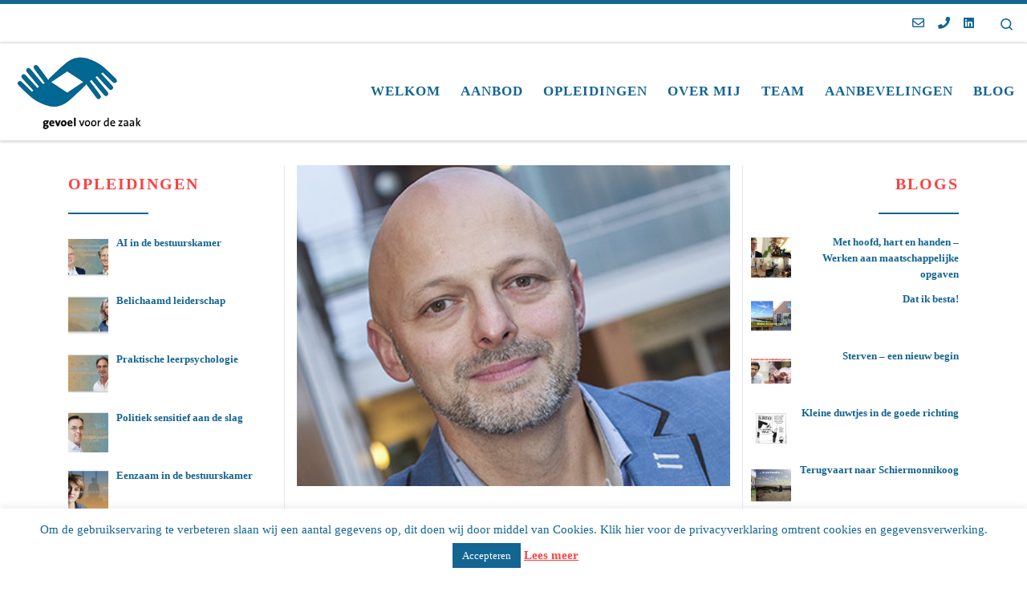

--- FILE ---
content_type: text/html; charset=UTF-8
request_url: https://gevoelvoordezaak.nl/testimonial/kijken-naar-proces-en-eigen-rol/
body_size: 23722
content:
<!DOCTYPE html>
<!--[if IE 7]>
<html class="ie ie7" lang="nl-NL">
<![endif]-->
<!--[if IE 8]>
<html class="ie ie8" lang="nl-NL">
<![endif]-->
<!--[if !(IE 7) | !(IE 8)  ]><!-->
<html lang="nl-NL" class="no-js">
<!--<![endif]-->
  <head>
  <meta charset="UTF-8" />
  <meta http-equiv="X-UA-Compatible" content="IE=EDGE" />
  <meta name="viewport" content="width=device-width, initial-scale=1.0" />
  <link rel="profile"  href="https://gmpg.org/xfn/11" />
  <link rel="pingback" href="https://gevoelvoordezaak.nl/xmlrpc.php" />
<script>(function(html){html.className = html.className.replace(/\bno-js\b/,'js')})(document.documentElement);</script>
<meta name='robots' content='index, follow, max-image-preview:large, max-snippet:-1, max-video-preview:-1' />

	<!-- This site is optimized with the Yoast SEO plugin v26.7 - https://yoast.com/wordpress/plugins/seo/ -->
	<title>Kijken naar proces en eigen rol | Gevoel voor de Zaak</title>
	<link rel="canonical" href="https://gevoelvoordezaak.nl/testimonial/kijken-naar-proces-en-eigen-rol/" />
	<meta property="og:locale" content="nl_NL" />
	<meta property="og:type" content="article" />
	<meta property="og:title" content="Kijken naar proces en eigen rol | Gevoel voor de Zaak" />
	<meta property="og:description" content="De intervisie onder begeleiding van Martijn helpt ons als groep en als individu in de verdere ontwikkeling als leider. We proberen daarbij vaak los te komen van de inhoud/casuïstiek en veel meer te kijken naar het proces en je eigen rol in dat proces.  Martijn stuurt dat op een zeer ongedwongen maar wel noodzakelijke manier. [&hellip;]" />
	<meta property="og:url" content="https://gevoelvoordezaak.nl/testimonial/kijken-naar-proces-en-eigen-rol/" />
	<meta property="og:site_name" content="Gevoel voor de Zaak" />
	<meta property="article:modified_time" content="2020-07-14T10:35:42+00:00" />
	<meta property="og:image" content="https://gevoelvoordezaak.nl/wp-content/uploads/2020/07/Kees-van-Kampen-e1594286002394.png" />
	<meta property="og:image:width" content="400" />
	<meta property="og:image:height" content="327" />
	<meta property="og:image:type" content="image/png" />
	<meta name="twitter:card" content="summary_large_image" />
	<meta name="twitter:site" content="@gevoelszaak" />
	<meta name="twitter:label1" content="Geschatte leestijd" />
	<meta name="twitter:data1" content="1 minuut" />
	<script type="application/ld+json" class="yoast-schema-graph">{"@context":"https://schema.org","@graph":[{"@type":"WebPage","@id":"https://gevoelvoordezaak.nl/testimonial/kijken-naar-proces-en-eigen-rol/","url":"https://gevoelvoordezaak.nl/testimonial/kijken-naar-proces-en-eigen-rol/","name":"Kijken naar proces en eigen rol | Gevoel voor de Zaak","isPartOf":{"@id":"https://gevoelvoordezaak.nl/#website"},"primaryImageOfPage":{"@id":"https://gevoelvoordezaak.nl/testimonial/kijken-naar-proces-en-eigen-rol/#primaryimage"},"image":{"@id":"https://gevoelvoordezaak.nl/testimonial/kijken-naar-proces-en-eigen-rol/#primaryimage"},"thumbnailUrl":"https://gevoelvoordezaak.nl/wp-content/uploads/2020/07/Kees-van-Kampen-e1594286002394.png","datePublished":"2020-07-09T09:11:42+00:00","dateModified":"2020-07-14T10:35:42+00:00","breadcrumb":{"@id":"https://gevoelvoordezaak.nl/testimonial/kijken-naar-proces-en-eigen-rol/#breadcrumb"},"inLanguage":"nl-NL","potentialAction":[{"@type":"ReadAction","target":["https://gevoelvoordezaak.nl/testimonial/kijken-naar-proces-en-eigen-rol/"]}]},{"@type":"ImageObject","inLanguage":"nl-NL","@id":"https://gevoelvoordezaak.nl/testimonial/kijken-naar-proces-en-eigen-rol/#primaryimage","url":"https://gevoelvoordezaak.nl/wp-content/uploads/2020/07/Kees-van-Kampen-e1594286002394.png","contentUrl":"https://gevoelvoordezaak.nl/wp-content/uploads/2020/07/Kees-van-Kampen-e1594286002394.png","width":400,"height":327},{"@type":"BreadcrumbList","@id":"https://gevoelvoordezaak.nl/testimonial/kijken-naar-proces-en-eigen-rol/#breadcrumb","itemListElement":[{"@type":"ListItem","position":1,"name":"Home","item":"https://gevoelvoordezaak.nl/"},{"@type":"ListItem","position":2,"name":"Kijken naar proces en eigen rol"}]},{"@type":"WebSite","@id":"https://gevoelvoordezaak.nl/#website","url":"https://gevoelvoordezaak.nl/","name":"Gevoel voor de Zaak","description":"gevoel voor de zaak","publisher":{"@id":"https://gevoelvoordezaak.nl/#organization"},"potentialAction":[{"@type":"SearchAction","target":{"@type":"EntryPoint","urlTemplate":"https://gevoelvoordezaak.nl/?s={search_term_string}"},"query-input":{"@type":"PropertyValueSpecification","valueRequired":true,"valueName":"search_term_string"}}],"inLanguage":"nl-NL"},{"@type":"Organization","@id":"https://gevoelvoordezaak.nl/#organization","name":"Gevoel voor de zaak","url":"https://gevoelvoordezaak.nl/","logo":{"@type":"ImageObject","inLanguage":"nl-NL","@id":"https://gevoelvoordezaak.nl/#/schema/logo/image/","url":"https://gevoelvoordezaak.nl/wp-content/uploads/2020/06/Logo-GvdZ-Welkom.jpg","contentUrl":"https://gevoelvoordezaak.nl/wp-content/uploads/2020/06/Logo-GvdZ-Welkom.jpg","width":250,"height":153,"caption":"Gevoel voor de zaak"},"image":{"@id":"https://gevoelvoordezaak.nl/#/schema/logo/image/"},"sameAs":["https://x.com/gevoelszaak"]}]}</script>
	<!-- / Yoast SEO plugin. -->


<link rel='dns-prefetch' href='//use.fontawesome.com' />
<style id='wp-img-auto-sizes-contain-inline-css'>
img:is([sizes=auto i],[sizes^="auto," i]){contain-intrinsic-size:3000px 1500px}
/*# sourceURL=wp-img-auto-sizes-contain-inline-css */
</style>
<link rel='stylesheet' id='customizr-fa-css' href='https://gevoelvoordezaak.nl/wp-content/themes/customizr/assets/shared/fonts/fa/css/fontawesome-all.min.css?ver=4.4.24' media='all' />
<style id='wp-block-library-inline-css'>
:root{--wp-block-synced-color:#7a00df;--wp-block-synced-color--rgb:122,0,223;--wp-bound-block-color:var(--wp-block-synced-color);--wp-editor-canvas-background:#ddd;--wp-admin-theme-color:#007cba;--wp-admin-theme-color--rgb:0,124,186;--wp-admin-theme-color-darker-10:#006ba1;--wp-admin-theme-color-darker-10--rgb:0,107,160.5;--wp-admin-theme-color-darker-20:#005a87;--wp-admin-theme-color-darker-20--rgb:0,90,135;--wp-admin-border-width-focus:2px}@media (min-resolution:192dpi){:root{--wp-admin-border-width-focus:1.5px}}.wp-element-button{cursor:pointer}:root .has-very-light-gray-background-color{background-color:#eee}:root .has-very-dark-gray-background-color{background-color:#313131}:root .has-very-light-gray-color{color:#eee}:root .has-very-dark-gray-color{color:#313131}:root .has-vivid-green-cyan-to-vivid-cyan-blue-gradient-background{background:linear-gradient(135deg,#00d084,#0693e3)}:root .has-purple-crush-gradient-background{background:linear-gradient(135deg,#34e2e4,#4721fb 50%,#ab1dfe)}:root .has-hazy-dawn-gradient-background{background:linear-gradient(135deg,#faaca8,#dad0ec)}:root .has-subdued-olive-gradient-background{background:linear-gradient(135deg,#fafae1,#67a671)}:root .has-atomic-cream-gradient-background{background:linear-gradient(135deg,#fdd79a,#004a59)}:root .has-nightshade-gradient-background{background:linear-gradient(135deg,#330968,#31cdcf)}:root .has-midnight-gradient-background{background:linear-gradient(135deg,#020381,#2874fc)}:root{--wp--preset--font-size--normal:16px;--wp--preset--font-size--huge:42px}.has-regular-font-size{font-size:1em}.has-larger-font-size{font-size:2.625em}.has-normal-font-size{font-size:var(--wp--preset--font-size--normal)}.has-huge-font-size{font-size:var(--wp--preset--font-size--huge)}.has-text-align-center{text-align:center}.has-text-align-left{text-align:left}.has-text-align-right{text-align:right}.has-fit-text{white-space:nowrap!important}#end-resizable-editor-section{display:none}.aligncenter{clear:both}.items-justified-left{justify-content:flex-start}.items-justified-center{justify-content:center}.items-justified-right{justify-content:flex-end}.items-justified-space-between{justify-content:space-between}.screen-reader-text{border:0;clip-path:inset(50%);height:1px;margin:-1px;overflow:hidden;padding:0;position:absolute;width:1px;word-wrap:normal!important}.screen-reader-text:focus{background-color:#ddd;clip-path:none;color:#444;display:block;font-size:1em;height:auto;left:5px;line-height:normal;padding:15px 23px 14px;text-decoration:none;top:5px;width:auto;z-index:100000}html :where(.has-border-color){border-style:solid}html :where([style*=border-top-color]){border-top-style:solid}html :where([style*=border-right-color]){border-right-style:solid}html :where([style*=border-bottom-color]){border-bottom-style:solid}html :where([style*=border-left-color]){border-left-style:solid}html :where([style*=border-width]){border-style:solid}html :where([style*=border-top-width]){border-top-style:solid}html :where([style*=border-right-width]){border-right-style:solid}html :where([style*=border-bottom-width]){border-bottom-style:solid}html :where([style*=border-left-width]){border-left-style:solid}html :where(img[class*=wp-image-]){height:auto;max-width:100%}:where(figure){margin:0 0 1em}html :where(.is-position-sticky){--wp-admin--admin-bar--position-offset:var(--wp-admin--admin-bar--height,0px)}@media screen and (max-width:600px){html :where(.is-position-sticky){--wp-admin--admin-bar--position-offset:0px}}

/*# sourceURL=wp-block-library-inline-css */
</style><style id='global-styles-inline-css'>
:root{--wp--preset--aspect-ratio--square: 1;--wp--preset--aspect-ratio--4-3: 4/3;--wp--preset--aspect-ratio--3-4: 3/4;--wp--preset--aspect-ratio--3-2: 3/2;--wp--preset--aspect-ratio--2-3: 2/3;--wp--preset--aspect-ratio--16-9: 16/9;--wp--preset--aspect-ratio--9-16: 9/16;--wp--preset--color--black: #000000;--wp--preset--color--cyan-bluish-gray: #abb8c3;--wp--preset--color--white: #ffffff;--wp--preset--color--pale-pink: #f78da7;--wp--preset--color--vivid-red: #cf2e2e;--wp--preset--color--luminous-vivid-orange: #ff6900;--wp--preset--color--luminous-vivid-amber: #fcb900;--wp--preset--color--light-green-cyan: #7bdcb5;--wp--preset--color--vivid-green-cyan: #00d084;--wp--preset--color--pale-cyan-blue: #8ed1fc;--wp--preset--color--vivid-cyan-blue: #0693e3;--wp--preset--color--vivid-purple: #9b51e0;--wp--preset--gradient--vivid-cyan-blue-to-vivid-purple: linear-gradient(135deg,rgb(6,147,227) 0%,rgb(155,81,224) 100%);--wp--preset--gradient--light-green-cyan-to-vivid-green-cyan: linear-gradient(135deg,rgb(122,220,180) 0%,rgb(0,208,130) 100%);--wp--preset--gradient--luminous-vivid-amber-to-luminous-vivid-orange: linear-gradient(135deg,rgb(252,185,0) 0%,rgb(255,105,0) 100%);--wp--preset--gradient--luminous-vivid-orange-to-vivid-red: linear-gradient(135deg,rgb(255,105,0) 0%,rgb(207,46,46) 100%);--wp--preset--gradient--very-light-gray-to-cyan-bluish-gray: linear-gradient(135deg,rgb(238,238,238) 0%,rgb(169,184,195) 100%);--wp--preset--gradient--cool-to-warm-spectrum: linear-gradient(135deg,rgb(74,234,220) 0%,rgb(151,120,209) 20%,rgb(207,42,186) 40%,rgb(238,44,130) 60%,rgb(251,105,98) 80%,rgb(254,248,76) 100%);--wp--preset--gradient--blush-light-purple: linear-gradient(135deg,rgb(255,206,236) 0%,rgb(152,150,240) 100%);--wp--preset--gradient--blush-bordeaux: linear-gradient(135deg,rgb(254,205,165) 0%,rgb(254,45,45) 50%,rgb(107,0,62) 100%);--wp--preset--gradient--luminous-dusk: linear-gradient(135deg,rgb(255,203,112) 0%,rgb(199,81,192) 50%,rgb(65,88,208) 100%);--wp--preset--gradient--pale-ocean: linear-gradient(135deg,rgb(255,245,203) 0%,rgb(182,227,212) 50%,rgb(51,167,181) 100%);--wp--preset--gradient--electric-grass: linear-gradient(135deg,rgb(202,248,128) 0%,rgb(113,206,126) 100%);--wp--preset--gradient--midnight: linear-gradient(135deg,rgb(2,3,129) 0%,rgb(40,116,252) 100%);--wp--preset--font-size--small: 13px;--wp--preset--font-size--medium: 20px;--wp--preset--font-size--large: 36px;--wp--preset--font-size--x-large: 42px;--wp--preset--spacing--20: 0.44rem;--wp--preset--spacing--30: 0.67rem;--wp--preset--spacing--40: 1rem;--wp--preset--spacing--50: 1.5rem;--wp--preset--spacing--60: 2.25rem;--wp--preset--spacing--70: 3.38rem;--wp--preset--spacing--80: 5.06rem;--wp--preset--shadow--natural: 6px 6px 9px rgba(0, 0, 0, 0.2);--wp--preset--shadow--deep: 12px 12px 50px rgba(0, 0, 0, 0.4);--wp--preset--shadow--sharp: 6px 6px 0px rgba(0, 0, 0, 0.2);--wp--preset--shadow--outlined: 6px 6px 0px -3px rgb(255, 255, 255), 6px 6px rgb(0, 0, 0);--wp--preset--shadow--crisp: 6px 6px 0px rgb(0, 0, 0);}:where(.is-layout-flex){gap: 0.5em;}:where(.is-layout-grid){gap: 0.5em;}body .is-layout-flex{display: flex;}.is-layout-flex{flex-wrap: wrap;align-items: center;}.is-layout-flex > :is(*, div){margin: 0;}body .is-layout-grid{display: grid;}.is-layout-grid > :is(*, div){margin: 0;}:where(.wp-block-columns.is-layout-flex){gap: 2em;}:where(.wp-block-columns.is-layout-grid){gap: 2em;}:where(.wp-block-post-template.is-layout-flex){gap: 1.25em;}:where(.wp-block-post-template.is-layout-grid){gap: 1.25em;}.has-black-color{color: var(--wp--preset--color--black) !important;}.has-cyan-bluish-gray-color{color: var(--wp--preset--color--cyan-bluish-gray) !important;}.has-white-color{color: var(--wp--preset--color--white) !important;}.has-pale-pink-color{color: var(--wp--preset--color--pale-pink) !important;}.has-vivid-red-color{color: var(--wp--preset--color--vivid-red) !important;}.has-luminous-vivid-orange-color{color: var(--wp--preset--color--luminous-vivid-orange) !important;}.has-luminous-vivid-amber-color{color: var(--wp--preset--color--luminous-vivid-amber) !important;}.has-light-green-cyan-color{color: var(--wp--preset--color--light-green-cyan) !important;}.has-vivid-green-cyan-color{color: var(--wp--preset--color--vivid-green-cyan) !important;}.has-pale-cyan-blue-color{color: var(--wp--preset--color--pale-cyan-blue) !important;}.has-vivid-cyan-blue-color{color: var(--wp--preset--color--vivid-cyan-blue) !important;}.has-vivid-purple-color{color: var(--wp--preset--color--vivid-purple) !important;}.has-black-background-color{background-color: var(--wp--preset--color--black) !important;}.has-cyan-bluish-gray-background-color{background-color: var(--wp--preset--color--cyan-bluish-gray) !important;}.has-white-background-color{background-color: var(--wp--preset--color--white) !important;}.has-pale-pink-background-color{background-color: var(--wp--preset--color--pale-pink) !important;}.has-vivid-red-background-color{background-color: var(--wp--preset--color--vivid-red) !important;}.has-luminous-vivid-orange-background-color{background-color: var(--wp--preset--color--luminous-vivid-orange) !important;}.has-luminous-vivid-amber-background-color{background-color: var(--wp--preset--color--luminous-vivid-amber) !important;}.has-light-green-cyan-background-color{background-color: var(--wp--preset--color--light-green-cyan) !important;}.has-vivid-green-cyan-background-color{background-color: var(--wp--preset--color--vivid-green-cyan) !important;}.has-pale-cyan-blue-background-color{background-color: var(--wp--preset--color--pale-cyan-blue) !important;}.has-vivid-cyan-blue-background-color{background-color: var(--wp--preset--color--vivid-cyan-blue) !important;}.has-vivid-purple-background-color{background-color: var(--wp--preset--color--vivid-purple) !important;}.has-black-border-color{border-color: var(--wp--preset--color--black) !important;}.has-cyan-bluish-gray-border-color{border-color: var(--wp--preset--color--cyan-bluish-gray) !important;}.has-white-border-color{border-color: var(--wp--preset--color--white) !important;}.has-pale-pink-border-color{border-color: var(--wp--preset--color--pale-pink) !important;}.has-vivid-red-border-color{border-color: var(--wp--preset--color--vivid-red) !important;}.has-luminous-vivid-orange-border-color{border-color: var(--wp--preset--color--luminous-vivid-orange) !important;}.has-luminous-vivid-amber-border-color{border-color: var(--wp--preset--color--luminous-vivid-amber) !important;}.has-light-green-cyan-border-color{border-color: var(--wp--preset--color--light-green-cyan) !important;}.has-vivid-green-cyan-border-color{border-color: var(--wp--preset--color--vivid-green-cyan) !important;}.has-pale-cyan-blue-border-color{border-color: var(--wp--preset--color--pale-cyan-blue) !important;}.has-vivid-cyan-blue-border-color{border-color: var(--wp--preset--color--vivid-cyan-blue) !important;}.has-vivid-purple-border-color{border-color: var(--wp--preset--color--vivid-purple) !important;}.has-vivid-cyan-blue-to-vivid-purple-gradient-background{background: var(--wp--preset--gradient--vivid-cyan-blue-to-vivid-purple) !important;}.has-light-green-cyan-to-vivid-green-cyan-gradient-background{background: var(--wp--preset--gradient--light-green-cyan-to-vivid-green-cyan) !important;}.has-luminous-vivid-amber-to-luminous-vivid-orange-gradient-background{background: var(--wp--preset--gradient--luminous-vivid-amber-to-luminous-vivid-orange) !important;}.has-luminous-vivid-orange-to-vivid-red-gradient-background{background: var(--wp--preset--gradient--luminous-vivid-orange-to-vivid-red) !important;}.has-very-light-gray-to-cyan-bluish-gray-gradient-background{background: var(--wp--preset--gradient--very-light-gray-to-cyan-bluish-gray) !important;}.has-cool-to-warm-spectrum-gradient-background{background: var(--wp--preset--gradient--cool-to-warm-spectrum) !important;}.has-blush-light-purple-gradient-background{background: var(--wp--preset--gradient--blush-light-purple) !important;}.has-blush-bordeaux-gradient-background{background: var(--wp--preset--gradient--blush-bordeaux) !important;}.has-luminous-dusk-gradient-background{background: var(--wp--preset--gradient--luminous-dusk) !important;}.has-pale-ocean-gradient-background{background: var(--wp--preset--gradient--pale-ocean) !important;}.has-electric-grass-gradient-background{background: var(--wp--preset--gradient--electric-grass) !important;}.has-midnight-gradient-background{background: var(--wp--preset--gradient--midnight) !important;}.has-small-font-size{font-size: var(--wp--preset--font-size--small) !important;}.has-medium-font-size{font-size: var(--wp--preset--font-size--medium) !important;}.has-large-font-size{font-size: var(--wp--preset--font-size--large) !important;}.has-x-large-font-size{font-size: var(--wp--preset--font-size--x-large) !important;}
:where(.wp-block-visual-portfolio-loop.is-layout-flex){gap: 1.25em;}:where(.wp-block-visual-portfolio-loop.is-layout-grid){gap: 1.25em;}
/*# sourceURL=global-styles-inline-css */
</style>

<style id='classic-theme-styles-inline-css'>
/*! This file is auto-generated */
.wp-block-button__link{color:#fff;background-color:#32373c;border-radius:9999px;box-shadow:none;text-decoration:none;padding:calc(.667em + 2px) calc(1.333em + 2px);font-size:1.125em}.wp-block-file__button{background:#32373c;color:#fff;text-decoration:none}
/*# sourceURL=/wp-includes/css/classic-themes.min.css */
</style>
<link rel='stylesheet' id='cookie-law-info-css' href='https://gevoelvoordezaak.nl/wp-content/plugins/cookie-law-info/legacy/public/css/cookie-law-info-public.css?ver=3.3.9.1' media='all' />
<link rel='stylesheet' id='cookie-law-info-gdpr-css' href='https://gevoelvoordezaak.nl/wp-content/plugins/cookie-law-info/legacy/public/css/cookie-law-info-gdpr.css?ver=3.3.9.1' media='all' />
<style id='responsive-menu-inline-css'>
/** This file is major component of this plugin so please don't try to edit here. */
#rmp_menu_trigger-1833 {
  width: 55px;
  height: 55px;
  position: fixed;
  top: 15px;
  border-radius: 5px;
  display: none;
  text-decoration: none;
  right: 5%;
  background: #fb4040;
  transition: transform 0.5s, background-color 0.5s;
}
#rmp_menu_trigger-1833:hover, #rmp_menu_trigger-1833:focus {
  background: #136592;
  text-decoration: unset;
}
#rmp_menu_trigger-1833.is-active {
  background: #fb4040;
}
#rmp_menu_trigger-1833 .rmp-trigger-box {
  width: 25px;
  color: #ffffff;
}
#rmp_menu_trigger-1833 .rmp-trigger-icon-active, #rmp_menu_trigger-1833 .rmp-trigger-text-open {
  display: none;
}
#rmp_menu_trigger-1833.is-active .rmp-trigger-icon-active, #rmp_menu_trigger-1833.is-active .rmp-trigger-text-open {
  display: inline;
}
#rmp_menu_trigger-1833.is-active .rmp-trigger-icon-inactive, #rmp_menu_trigger-1833.is-active .rmp-trigger-text {
  display: none;
}
#rmp_menu_trigger-1833 .rmp-trigger-label {
  color: #ffffff;
  pointer-events: none;
  line-height: 13px;
  font-family: inherit;
  font-size: 14px;
  display: inline;
  text-transform: inherit;
}
#rmp_menu_trigger-1833 .rmp-trigger-label.rmp-trigger-label-top {
  display: block;
  margin-bottom: 12px;
}
#rmp_menu_trigger-1833 .rmp-trigger-label.rmp-trigger-label-bottom {
  display: block;
  margin-top: 12px;
}
#rmp_menu_trigger-1833 .responsive-menu-pro-inner {
  display: block;
}
#rmp_menu_trigger-1833 .rmp-trigger-icon-inactive .rmp-font-icon {
  color: #ffffff;
}
#rmp_menu_trigger-1833 .responsive-menu-pro-inner, #rmp_menu_trigger-1833 .responsive-menu-pro-inner::before, #rmp_menu_trigger-1833 .responsive-menu-pro-inner::after {
  width: 25px;
  height: 3px;
  background-color: #ffffff;
  border-radius: 4px;
  position: absolute;
}
#rmp_menu_trigger-1833 .rmp-trigger-icon-active .rmp-font-icon {
  color: #ffffff;
}
#rmp_menu_trigger-1833.is-active .responsive-menu-pro-inner, #rmp_menu_trigger-1833.is-active .responsive-menu-pro-inner::before, #rmp_menu_trigger-1833.is-active .responsive-menu-pro-inner::after {
  background-color: #ffffff;
}
#rmp_menu_trigger-1833:hover .rmp-trigger-icon-inactive .rmp-font-icon {
  color: #ffffff;
}
#rmp_menu_trigger-1833:not(.is-active):hover .responsive-menu-pro-inner, #rmp_menu_trigger-1833:not(.is-active):hover .responsive-menu-pro-inner::before, #rmp_menu_trigger-1833:not(.is-active):hover .responsive-menu-pro-inner::after {
  background-color: #ffffff;
}
#rmp_menu_trigger-1833 .responsive-menu-pro-inner::before {
  top: 5px;
}
#rmp_menu_trigger-1833 .responsive-menu-pro-inner::after {
  bottom: 5px;
}
#rmp_menu_trigger-1833.is-active .responsive-menu-pro-inner::after {
  bottom: 0;
}
/* Hamburger menu styling */
@media screen and (max-width: 992px) {
  /** Menu Title Style */
  /** Menu Additional Content Style */
  #rmp_menu_trigger-1833 {
    display: block;
  }
  #rmp-container-1833 {
    position: fixed;
    top: 0;
    margin: 0;
    transition: transform 0.5s;
    overflow: auto;
    display: block;
    width: 90%;
    background-color: #ffffff;
    background-image: url("");
    height: 100%;
    left: 0;
    padding-top: 0px;
    padding-left: 0px;
    padding-bottom: 0px;
    padding-right: 0px;
  }
  #rmp-menu-wrap-1833 {
    padding-top: 0px;
    padding-left: 0px;
    padding-bottom: 0px;
    padding-right: 0px;
    background-color: #ffffff;
  }
  #rmp-menu-wrap-1833 .rmp-menu, #rmp-menu-wrap-1833 .rmp-submenu {
    width: 100%;
    box-sizing: border-box;
    margin: 0;
    padding: 0;
  }
  #rmp-menu-wrap-1833 .rmp-submenu-depth-1 .rmp-menu-item-link {
    padding-left: 10%;
  }
  #rmp-menu-wrap-1833 .rmp-submenu-depth-2 .rmp-menu-item-link {
    padding-left: 15%;
  }
  #rmp-menu-wrap-1833 .rmp-submenu-depth-3 .rmp-menu-item-link {
    padding-left: 20%;
  }
  #rmp-menu-wrap-1833 .rmp-submenu-depth-4 .rmp-menu-item-link {
    padding-left: 25%;
  }
  #rmp-menu-wrap-1833 .rmp-submenu.rmp-submenu-open {
    display: block;
  }
  #rmp-menu-wrap-1833 .rmp-menu-item {
    width: 100%;
    list-style: none;
    margin: 0;
  }
  #rmp-menu-wrap-1833 .rmp-menu-item-link {
    height: 60px;
    line-height: 60px;
    font-size: 16px;
    border-bottom: 1px solid #136592;
    font-family: inherit;
    color: #136592;
    text-align: left;
    background-color: #ffffff;
    font-weight: normal;
    letter-spacing: 0px;
    display: block;
    box-sizing: border-box;
    width: 100%;
    text-decoration: none;
    position: relative;
    overflow: hidden;
    transition: background-color 0.5s, border-color 0.5s, 0.5s;
    word-wrap: break-word;
    height: auto;
    padding: 0 5%;
    padding-right: 50px;
  }
  #rmp-menu-wrap-1833 .rmp-menu-item-link:after, #rmp-menu-wrap-1833 .rmp-menu-item-link:before {
    display: none;
  }
  #rmp-menu-wrap-1833 .rmp-menu-item-link:hover, #rmp-menu-wrap-1833 .rmp-menu-item-link:focus {
    color: #ffffff;
    border-color: #fb4040;
    background-color: #fb4040;
  }
  #rmp-menu-wrap-1833 .rmp-menu-item-link:focus {
    outline: none;
    border-color: unset;
    box-shadow: unset;
  }
  #rmp-menu-wrap-1833 .rmp-menu-item-link .rmp-font-icon {
    height: 60px;
    line-height: 60px;
    margin-right: 10px;
    font-size: 16px;
  }
  #rmp-menu-wrap-1833 .rmp-menu-current-item .rmp-menu-item-link {
    color: #ffffff;
    border-color: #136592;
    background-color: #136592;
  }
  #rmp-menu-wrap-1833 .rmp-menu-current-item .rmp-menu-item-link:hover, #rmp-menu-wrap-1833 .rmp-menu-current-item .rmp-menu-item-link:focus {
    color: #ffffff;
    border-color: #fb4040;
    background-color: #fb4040;
  }
  #rmp-menu-wrap-1833 .rmp-menu-subarrow {
    position: absolute;
    top: 0;
    bottom: 0;
    text-align: center;
    overflow: hidden;
    background-size: cover;
    overflow: hidden;
    right: 0;
    border-left-style: solid;
    border-left-color: #136592;
    border-left-width: 1px;
    height: 40px;
    width: 40px;
    color: #ffffff;
    background-color: #ff4040;
  }
  #rmp-menu-wrap-1833 .rmp-menu-subarrow svg {
    fill: #ffffff;
  }
  #rmp-menu-wrap-1833 .rmp-menu-subarrow:hover {
    color: #ffffff;
    border-color: #ff4040;
    background-color: #136592;
  }
  #rmp-menu-wrap-1833 .rmp-menu-subarrow:hover svg {
    fill: #ffffff;
  }
  #rmp-menu-wrap-1833 .rmp-menu-subarrow .rmp-font-icon {
    margin-right: unset;
  }
  #rmp-menu-wrap-1833 .rmp-menu-subarrow * {
    vertical-align: middle;
    line-height: 40px;
  }
  #rmp-menu-wrap-1833 .rmp-menu-subarrow-active {
    display: block;
    background-size: cover;
    color: #ff4040;
    border-color: #136592;
    background-color: #ff4040;
  }
  #rmp-menu-wrap-1833 .rmp-menu-subarrow-active svg {
    fill: #ff4040;
  }
  #rmp-menu-wrap-1833 .rmp-menu-subarrow-active:hover {
    color: #ff4040;
    border-color: #ff4040;
    background-color: #136592;
  }
  #rmp-menu-wrap-1833 .rmp-menu-subarrow-active:hover svg {
    fill: #ff4040;
  }
  #rmp-menu-wrap-1833 .rmp-submenu {
    display: none;
  }
  #rmp-menu-wrap-1833 .rmp-submenu .rmp-menu-item-link {
    height: 40px;
    line-height: 40px;
    letter-spacing: 0px;
    font-size: 13px;
    border-bottom: 1px solid #136592;
    font-family: inherit;
    font-weight: normal;
    color: #136592;
    text-align: left;
    background-color: #ffffff;
  }
  #rmp-menu-wrap-1833 .rmp-submenu .rmp-menu-item-link:hover, #rmp-menu-wrap-1833 .rmp-submenu .rmp-menu-item-link:focus {
    color: #ffffff;
    border-color: #ff4040;
    background-color: #fb4040;
  }
  #rmp-menu-wrap-1833 .rmp-submenu .rmp-menu-current-item .rmp-menu-item-link {
    color: #ffffff;
    border-color: #136592;
    background-color: #136592;
  }
  #rmp-menu-wrap-1833 .rmp-submenu .rmp-menu-current-item .rmp-menu-item-link:hover, #rmp-menu-wrap-1833 .rmp-submenu .rmp-menu-current-item .rmp-menu-item-link:focus {
    color: #ffffff;
    border-color: #ff4040;
    background-color: #fb4040;
  }
  #rmp-menu-wrap-1833 .rmp-submenu .rmp-menu-subarrow {
    right: 0;
    border-right: unset;
    border-left-style: solid;
    border-left-color: #1d4354;
    border-left-width: 0px;
    height: 39px;
    line-height: 39px;
    width: 40px;
    color: #fff;
    background-color: inherit;
  }
  #rmp-menu-wrap-1833 .rmp-submenu .rmp-menu-subarrow:hover {
    color: #fff;
    border-color: #3f3f3f;
    background-color: inherit;
  }
  #rmp-menu-wrap-1833 .rmp-submenu .rmp-menu-subarrow-active {
    color: #fff;
    border-color: #1d4354;
    background-color: inherit;
  }
  #rmp-menu-wrap-1833 .rmp-submenu .rmp-menu-subarrow-active:hover {
    color: #fff;
    border-color: #3f3f3f;
    background-color: inherit;
  }
  #rmp-menu-wrap-1833 .rmp-menu-item-description {
    margin: 0;
    padding: 5px 5%;
    opacity: 0.8;
    color: #136592;
  }
  #rmp-search-box-1833 {
    display: block;
    padding-top: 0px;
    padding-left: 5%;
    padding-bottom: 0px;
    padding-right: 5%;
  }
  #rmp-search-box-1833 .rmp-search-form {
    margin: 0;
  }
  #rmp-search-box-1833 .rmp-search-box {
    background: #ffffff;
    border: 1px solid #136592;
    color: #3f4142;
    width: 100%;
    padding: 0 5%;
    border-radius: 30px;
    height: 45px;
    -webkit-appearance: none;
  }
  #rmp-search-box-1833 .rmp-search-box::placeholder {
    color: #136592;
  }
  #rmp-search-box-1833 .rmp-search-box:focus {
    background-color: #ffffff;
    outline: 2px solid #136592;
    color: #3f4142;
  }
  #rmp-menu-title-1833 {
    background-color: #ffffff;
    color: #000000;
    text-align: left;
    font-size: 16px;
    padding-top: 10%;
    padding-left: 0%;
    padding-bottom: 1%;
    padding-right: 20%;
    font-weight: 400;
    transition: background-color 0.5s, border-color 0.5s, color 0.5s;
  }
  #rmp-menu-title-1833:hover {
    background-color: #ffffff;
    color: #ffffff;
  }
  #rmp-menu-title-1833 > .rmp-menu-title-link {
    color: #000000;
    width: 100%;
    background-color: unset;
    text-decoration: none;
  }
  #rmp-menu-title-1833 > .rmp-menu-title-link:hover {
    color: #ffffff;
  }
  #rmp-menu-title-1833 .rmp-font-icon {
    font-size: 16px;
  }
  #rmp-menu-title-1833 .rmp-menu-title-image {
    width: 80%;
  }
  #rmp-menu-additional-content-1833 {
    padding-top: 0px;
    padding-left: 5%;
    padding-bottom: 0px;
    padding-right: 5%;
    color: #ffffff;
    text-align: center;
    font-size: 16px;
  }
}
/**
This file contents common styling of menus.
*/
.rmp-container {
  display: none;
  visibility: visible;
  padding: 0px 0px 0px 0px;
  z-index: 99998;
  transition: all 0.3s;
  /** Scrolling bar in menu setting box **/
}
.rmp-container.rmp-fade-top, .rmp-container.rmp-fade-left, .rmp-container.rmp-fade-right, .rmp-container.rmp-fade-bottom {
  display: none;
}
.rmp-container.rmp-slide-left, .rmp-container.rmp-push-left {
  transform: translateX(-100%);
  -ms-transform: translateX(-100%);
  -webkit-transform: translateX(-100%);
  -moz-transform: translateX(-100%);
}
.rmp-container.rmp-slide-left.rmp-menu-open, .rmp-container.rmp-push-left.rmp-menu-open {
  transform: translateX(0);
  -ms-transform: translateX(0);
  -webkit-transform: translateX(0);
  -moz-transform: translateX(0);
}
.rmp-container.rmp-slide-right, .rmp-container.rmp-push-right {
  transform: translateX(100%);
  -ms-transform: translateX(100%);
  -webkit-transform: translateX(100%);
  -moz-transform: translateX(100%);
}
.rmp-container.rmp-slide-right.rmp-menu-open, .rmp-container.rmp-push-right.rmp-menu-open {
  transform: translateX(0);
  -ms-transform: translateX(0);
  -webkit-transform: translateX(0);
  -moz-transform: translateX(0);
}
.rmp-container.rmp-slide-top, .rmp-container.rmp-push-top {
  transform: translateY(-100%);
  -ms-transform: translateY(-100%);
  -webkit-transform: translateY(-100%);
  -moz-transform: translateY(-100%);
}
.rmp-container.rmp-slide-top.rmp-menu-open, .rmp-container.rmp-push-top.rmp-menu-open {
  transform: translateY(0);
  -ms-transform: translateY(0);
  -webkit-transform: translateY(0);
  -moz-transform: translateY(0);
}
.rmp-container.rmp-slide-bottom, .rmp-container.rmp-push-bottom {
  transform: translateY(100%);
  -ms-transform: translateY(100%);
  -webkit-transform: translateY(100%);
  -moz-transform: translateY(100%);
}
.rmp-container.rmp-slide-bottom.rmp-menu-open, .rmp-container.rmp-push-bottom.rmp-menu-open {
  transform: translateX(0);
  -ms-transform: translateX(0);
  -webkit-transform: translateX(0);
  -moz-transform: translateX(0);
}
.rmp-container::-webkit-scrollbar {
  width: 0px;
}
.rmp-container ::-webkit-scrollbar-track {
  box-shadow: inset 0 0 5px transparent;
}
.rmp-container ::-webkit-scrollbar-thumb {
  background: transparent;
}
.rmp-container ::-webkit-scrollbar-thumb:hover {
  background: transparent;
}
.rmp-container .rmp-menu-wrap .rmp-menu {
  transition: none;
  border-radius: 0;
  box-shadow: none;
  background: none;
  border: 0;
  bottom: auto;
  box-sizing: border-box;
  clip: auto;
  color: #666;
  display: block;
  float: none;
  font-family: inherit;
  font-size: 14px;
  height: auto;
  left: auto;
  line-height: 1.7;
  list-style-type: none;
  margin: 0;
  min-height: auto;
  max-height: none;
  opacity: 1;
  outline: none;
  overflow: visible;
  padding: 0;
  position: relative;
  pointer-events: auto;
  right: auto;
  text-align: left;
  text-decoration: none;
  text-indent: 0;
  text-transform: none;
  transform: none;
  top: auto;
  visibility: inherit;
  width: auto;
  word-wrap: break-word;
  white-space: normal;
}
.rmp-container .rmp-menu-additional-content {
  display: block;
  word-break: break-word;
}
.rmp-container .rmp-menu-title {
  display: flex;
  flex-direction: column;
}
.rmp-container .rmp-menu-title .rmp-menu-title-image {
  max-width: 100%;
  margin-bottom: 15px;
  display: block;
  margin: auto;
  margin-bottom: 15px;
}
button.rmp_menu_trigger {
  z-index: 999999;
  overflow: hidden;
  outline: none;
  border: 0;
  display: none;
  margin: 0;
  transition: transform 0.5s, background-color 0.5s;
  padding: 0;
}
button.rmp_menu_trigger .responsive-menu-pro-inner::before, button.rmp_menu_trigger .responsive-menu-pro-inner::after {
  content: "";
  display: block;
}
button.rmp_menu_trigger .responsive-menu-pro-inner::before {
  top: 10px;
}
button.rmp_menu_trigger .responsive-menu-pro-inner::after {
  bottom: 10px;
}
button.rmp_menu_trigger .rmp-trigger-box {
  width: 40px;
  display: inline-block;
  position: relative;
  pointer-events: none;
  vertical-align: super;
}
.admin-bar .rmp-container, .admin-bar .rmp_menu_trigger {
  margin-top: 32px !important;
}
@media screen and (max-width: 782px) {
  .admin-bar .rmp-container, .admin-bar .rmp_menu_trigger {
    margin-top: 46px !important;
  }
}
/*  Menu Trigger Boring Animation */
.rmp-menu-trigger-boring .responsive-menu-pro-inner {
  transition-property: none;
}
.rmp-menu-trigger-boring .responsive-menu-pro-inner::after, .rmp-menu-trigger-boring .responsive-menu-pro-inner::before {
  transition-property: none;
}
.rmp-menu-trigger-boring.is-active .responsive-menu-pro-inner {
  transform: rotate(45deg);
}
.rmp-menu-trigger-boring.is-active .responsive-menu-pro-inner:before {
  top: 0;
  opacity: 0;
}
.rmp-menu-trigger-boring.is-active .responsive-menu-pro-inner:after {
  bottom: 0;
  transform: rotate(-90deg);
}

/*# sourceURL=responsive-menu-inline-css */
</style>
<link rel='stylesheet' id='dashicons-css' href='https://gevoelvoordezaak.nl/wp-includes/css/dashicons.min.css?ver=6.9' media='all' />
<link rel='stylesheet' id='wpsm_team_b-font-awesome-front-css' href='https://gevoelvoordezaak.nl/wp-content/plugins/team-builder/assets/css/font-awesome/css/font-awesome.min.css?ver=6.9' media='all' />
<link rel='stylesheet' id='wpsm_team_b_bootstrap-front-css' href='https://gevoelvoordezaak.nl/wp-content/plugins/team-builder/assets/css/bootstrap-front.css?ver=6.9' media='all' />
<link rel='stylesheet' id='wpsm_team_b_team-css' href='https://gevoelvoordezaak.nl/wp-content/plugins/team-builder/assets/css/team.css?ver=6.9' media='all' />
<link rel='stylesheet' id='wpsm_team_b_owl_carousel_min_css-css' href='https://gevoelvoordezaak.nl/wp-content/plugins/team-builder/assets/css/owl.carousel.min.css?ver=6.9' media='all' />
<link rel='stylesheet' id='wpos-slick-style-css' href='https://gevoelvoordezaak.nl/wp-content/plugins/wp-logo-showcase-responsive-slider-slider/assets/css/slick.css?ver=3.8.7' media='all' />
<link rel='stylesheet' id='wpls-public-style-css' href='https://gevoelvoordezaak.nl/wp-content/plugins/wp-logo-showcase-responsive-slider-slider/assets/css/wpls-public.css?ver=3.8.7' media='all' />
<link rel='stylesheet' id='customizr-main-css' href='https://gevoelvoordezaak.nl/wp-content/themes/customizr/assets/front/css/style.min.css?ver=4.4.24' media='all' />
<style id='customizr-main-inline-css'>
::-moz-selection{background-color:#136691}::selection{background-color:#136691}a,.btn-skin:active,.btn-skin:focus,.btn-skin:hover,.btn-skin.inverted,.grid-container__classic .post-type__icon,.post-type__icon:hover .icn-format,.grid-container__classic .post-type__icon:hover .icn-format,[class*='grid-container__'] .entry-title a.czr-title:hover,input[type=checkbox]:checked::before{color:#136691}.czr-css-loader > div ,.btn-skin,.btn-skin:active,.btn-skin:focus,.btn-skin:hover,.btn-skin-h-dark,.btn-skin-h-dark.inverted:active,.btn-skin-h-dark.inverted:focus,.btn-skin-h-dark.inverted:hover{border-color:#136691}.tc-header.border-top{border-top-color:#136691}[class*='grid-container__'] .entry-title a:hover::after,.grid-container__classic .post-type__icon,.btn-skin,.btn-skin.inverted:active,.btn-skin.inverted:focus,.btn-skin.inverted:hover,.btn-skin-h-dark,.btn-skin-h-dark.inverted:active,.btn-skin-h-dark.inverted:focus,.btn-skin-h-dark.inverted:hover,.sidebar .widget-title::after,input[type=radio]:checked::before{background-color:#136691}.btn-skin-light:active,.btn-skin-light:focus,.btn-skin-light:hover,.btn-skin-light.inverted{color:#1c96d5}input:not([type='submit']):not([type='button']):not([type='number']):not([type='checkbox']):not([type='radio']):focus,textarea:focus,.btn-skin-light,.btn-skin-light.inverted,.btn-skin-light:active,.btn-skin-light:focus,.btn-skin-light:hover,.btn-skin-light.inverted:active,.btn-skin-light.inverted:focus,.btn-skin-light.inverted:hover{border-color:#1c96d5}.btn-skin-light,.btn-skin-light.inverted:active,.btn-skin-light.inverted:focus,.btn-skin-light.inverted:hover{background-color:#1c96d5}.btn-skin-lightest:active,.btn-skin-lightest:focus,.btn-skin-lightest:hover,.btn-skin-lightest.inverted{color:#27a3e3}.btn-skin-lightest,.btn-skin-lightest.inverted,.btn-skin-lightest:active,.btn-skin-lightest:focus,.btn-skin-lightest:hover,.btn-skin-lightest.inverted:active,.btn-skin-lightest.inverted:focus,.btn-skin-lightest.inverted:hover{border-color:#27a3e3}.btn-skin-lightest,.btn-skin-lightest.inverted:active,.btn-skin-lightest.inverted:focus,.btn-skin-lightest.inverted:hover{background-color:#27a3e3}.pagination,a:hover,a:focus,a:active,.btn-skin-dark:active,.btn-skin-dark:focus,.btn-skin-dark:hover,.btn-skin-dark.inverted,.btn-skin-dark-oh:active,.btn-skin-dark-oh:focus,.btn-skin-dark-oh:hover,.post-info a:not(.btn):hover,.grid-container__classic .post-type__icon .icn-format,[class*='grid-container__'] .hover .entry-title a,.widget-area a:not(.btn):hover,a.czr-format-link:hover,.format-link.hover a.czr-format-link,button[type=submit]:hover,button[type=submit]:active,button[type=submit]:focus,input[type=submit]:hover,input[type=submit]:active,input[type=submit]:focus,.tabs .nav-link:hover,.tabs .nav-link.active,.tabs .nav-link.active:hover,.tabs .nav-link.active:focus{color:#0c405b}.grid-container__classic.tc-grid-border .grid__item,.btn-skin-dark,.btn-skin-dark.inverted,button[type=submit],input[type=submit],.btn-skin-dark:active,.btn-skin-dark:focus,.btn-skin-dark:hover,.btn-skin-dark.inverted:active,.btn-skin-dark.inverted:focus,.btn-skin-dark.inverted:hover,.btn-skin-h-dark:active,.btn-skin-h-dark:focus,.btn-skin-h-dark:hover,.btn-skin-h-dark.inverted,.btn-skin-h-dark.inverted,.btn-skin-h-dark.inverted,.btn-skin-dark-oh:active,.btn-skin-dark-oh:focus,.btn-skin-dark-oh:hover,.btn-skin-dark-oh.inverted:active,.btn-skin-dark-oh.inverted:focus,.btn-skin-dark-oh.inverted:hover,button[type=submit]:hover,button[type=submit]:active,button[type=submit]:focus,input[type=submit]:hover,input[type=submit]:active,input[type=submit]:focus{border-color:#0c405b}.btn-skin-dark,.btn-skin-dark.inverted:active,.btn-skin-dark.inverted:focus,.btn-skin-dark.inverted:hover,.btn-skin-h-dark:active,.btn-skin-h-dark:focus,.btn-skin-h-dark:hover,.btn-skin-h-dark.inverted,.btn-skin-h-dark.inverted,.btn-skin-h-dark.inverted,.btn-skin-dark-oh.inverted:active,.btn-skin-dark-oh.inverted:focus,.btn-skin-dark-oh.inverted:hover,.grid-container__classic .post-type__icon:hover,button[type=submit],input[type=submit],.czr-link-hover-underline .widgets-list-layout-links a:not(.btn)::before,.czr-link-hover-underline .widget_archive a:not(.btn)::before,.czr-link-hover-underline .widget_nav_menu a:not(.btn)::before,.czr-link-hover-underline .widget_rss ul a:not(.btn)::before,.czr-link-hover-underline .widget_recent_entries a:not(.btn)::before,.czr-link-hover-underline .widget_categories a:not(.btn)::before,.czr-link-hover-underline .widget_meta a:not(.btn)::before,.czr-link-hover-underline .widget_recent_comments a:not(.btn)::before,.czr-link-hover-underline .widget_pages a:not(.btn)::before,.czr-link-hover-underline .widget_calendar a:not(.btn)::before,[class*='grid-container__'] .hover .entry-title a::after,a.czr-format-link::before,.comment-author a::before,.comment-link::before,.tabs .nav-link.active::before{background-color:#0c405b}.btn-skin-dark-shaded:active,.btn-skin-dark-shaded:focus,.btn-skin-dark-shaded:hover,.btn-skin-dark-shaded.inverted{background-color:rgba(12,64,91,0.2)}.btn-skin-dark-shaded,.btn-skin-dark-shaded.inverted:active,.btn-skin-dark-shaded.inverted:focus,.btn-skin-dark-shaded.inverted:hover{background-color:rgba(12,64,91,0.8)}.navbar-brand,.header-tagline,h1,h2,h3,.tc-dropcap { font-family : 'Verdana','Geneva','sans-serif'; }
body { font-family : 'Verdana','Geneva','sans-serif'; }

              body {
                font-size : 0.90em!important;
                line-height : 1.5em;
              }
              @media (min-width: 20em) and (max-width: 60em) {
                body {
                  font-size: calc( 0.90em + 0.1045 * ( ( 100vw - 20em) / 40 ))!important;
                }
              }
              @media (min-width: 60em) {
                body {
                  font-size: 0.94em!important;
                }
              }

.tc-header.border-top { border-top-width: 5px; border-top-style: solid }
.tc-singular-thumbnail-wrapper .entry-media__wrapper {
                max-height: 300px;
                height :300px
              }

@media (min-width: 576px ){
.tc-singular-thumbnail-wrapper .entry-media__wrapper {
                  max-height: 400px;
                  height :400px
                }
}

#czr-push-footer { display: none; visibility: hidden; }
        .czr-sticky-footer #czr-push-footer.sticky-footer-enabled { display: block; }
        
/*# sourceURL=customizr-main-inline-css */
</style>
<link rel='stylesheet' id='customizr-ms-respond-css' href='https://gevoelvoordezaak.nl/wp-content/themes/customizr/assets/front/css/style-modular-scale.min.css?ver=4.4.24' media='all' />
<link rel='stylesheet' id='customizr-style-css' href='https://gevoelvoordezaak.nl/wp-content/themes/customizr-child/style.css?ver=4.4.24' media='all' />
<link rel='stylesheet' id='recent-posts-widget-with-thumbnails-public-style-css' href='https://gevoelvoordezaak.nl/wp-content/plugins/recent-posts-widget-with-thumbnails/public.css?ver=7.1.1' media='all' />
<link rel='stylesheet' id='bfa-font-awesome-css' href='https://use.fontawesome.com/releases/v5.15.4/css/all.css?ver=2.0.3' media='all' />
<link rel='stylesheet' id='bfa-font-awesome-v4-shim-css' href='https://use.fontawesome.com/releases/v5.15.4/css/v4-shims.css?ver=2.0.3' media='all' />
<style id='bfa-font-awesome-v4-shim-inline-css'>

			@font-face {
				font-family: 'FontAwesome';
				src: url('https://use.fontawesome.com/releases/v5.15.4/webfonts/fa-brands-400.eot'),
				url('https://use.fontawesome.com/releases/v5.15.4/webfonts/fa-brands-400.eot?#iefix') format('embedded-opentype'),
				url('https://use.fontawesome.com/releases/v5.15.4/webfonts/fa-brands-400.woff2') format('woff2'),
				url('https://use.fontawesome.com/releases/v5.15.4/webfonts/fa-brands-400.woff') format('woff'),
				url('https://use.fontawesome.com/releases/v5.15.4/webfonts/fa-brands-400.ttf') format('truetype'),
				url('https://use.fontawesome.com/releases/v5.15.4/webfonts/fa-brands-400.svg#fontawesome') format('svg');
			}

			@font-face {
				font-family: 'FontAwesome';
				src: url('https://use.fontawesome.com/releases/v5.15.4/webfonts/fa-solid-900.eot'),
				url('https://use.fontawesome.com/releases/v5.15.4/webfonts/fa-solid-900.eot?#iefix') format('embedded-opentype'),
				url('https://use.fontawesome.com/releases/v5.15.4/webfonts/fa-solid-900.woff2') format('woff2'),
				url('https://use.fontawesome.com/releases/v5.15.4/webfonts/fa-solid-900.woff') format('woff'),
				url('https://use.fontawesome.com/releases/v5.15.4/webfonts/fa-solid-900.ttf') format('truetype'),
				url('https://use.fontawesome.com/releases/v5.15.4/webfonts/fa-solid-900.svg#fontawesome') format('svg');
			}

			@font-face {
				font-family: 'FontAwesome';
				src: url('https://use.fontawesome.com/releases/v5.15.4/webfonts/fa-regular-400.eot'),
				url('https://use.fontawesome.com/releases/v5.15.4/webfonts/fa-regular-400.eot?#iefix') format('embedded-opentype'),
				url('https://use.fontawesome.com/releases/v5.15.4/webfonts/fa-regular-400.woff2') format('woff2'),
				url('https://use.fontawesome.com/releases/v5.15.4/webfonts/fa-regular-400.woff') format('woff'),
				url('https://use.fontawesome.com/releases/v5.15.4/webfonts/fa-regular-400.ttf') format('truetype'),
				url('https://use.fontawesome.com/releases/v5.15.4/webfonts/fa-regular-400.svg#fontawesome') format('svg');
				unicode-range: U+F004-F005,U+F007,U+F017,U+F022,U+F024,U+F02E,U+F03E,U+F044,U+F057-F059,U+F06E,U+F070,U+F075,U+F07B-F07C,U+F080,U+F086,U+F089,U+F094,U+F09D,U+F0A0,U+F0A4-F0A7,U+F0C5,U+F0C7-F0C8,U+F0E0,U+F0EB,U+F0F3,U+F0F8,U+F0FE,U+F111,U+F118-F11A,U+F11C,U+F133,U+F144,U+F146,U+F14A,U+F14D-F14E,U+F150-F152,U+F15B-F15C,U+F164-F165,U+F185-F186,U+F191-F192,U+F1AD,U+F1C1-F1C9,U+F1CD,U+F1D8,U+F1E3,U+F1EA,U+F1F6,U+F1F9,U+F20A,U+F247-F249,U+F24D,U+F254-F25B,U+F25D,U+F267,U+F271-F274,U+F279,U+F28B,U+F28D,U+F2B5-F2B6,U+F2B9,U+F2BB,U+F2BD,U+F2C1-F2C2,U+F2D0,U+F2D2,U+F2DC,U+F2ED,U+F328,U+F358-F35B,U+F3A5,U+F3D1,U+F410,U+F4AD;
			}
		
/*# sourceURL=bfa-font-awesome-v4-shim-inline-css */
</style>
<script src="https://gevoelvoordezaak.nl/wp-includes/js/jquery/jquery.min.js?ver=3.7.1" id="jquery-core-js"></script>
<script src="https://gevoelvoordezaak.nl/wp-includes/js/jquery/jquery-migrate.min.js?ver=3.4.1" id="jquery-migrate-js"></script>
<script id="cookie-law-info-js-extra">
var Cli_Data = {"nn_cookie_ids":[],"cookielist":[],"non_necessary_cookies":[],"ccpaEnabled":"","ccpaRegionBased":"","ccpaBarEnabled":"","strictlyEnabled":["necessary","obligatoire"],"ccpaType":"gdpr","js_blocking":"","custom_integration":"","triggerDomRefresh":"","secure_cookies":""};
var cli_cookiebar_settings = {"animate_speed_hide":"500","animate_speed_show":"500","background":"#FFF","border":"#b1a6a6c2","border_on":"","button_1_button_colour":"#136592","button_1_button_hover":"#0f5175","button_1_link_colour":"#fff","button_1_as_button":"1","button_1_new_win":"","button_2_button_colour":"#333","button_2_button_hover":"#292929","button_2_link_colour":"#ff4040","button_2_as_button":"","button_2_hidebar":"1","button_3_button_colour":"#ff4040","button_3_button_hover":"#cc3333","button_3_link_colour":"#fff","button_3_as_button":"1","button_3_new_win":"","button_4_button_colour":"#ff4040","button_4_button_hover":"#cc3333","button_4_link_colour":"#ffffff","button_4_as_button":"1","button_7_button_colour":"#61a229","button_7_button_hover":"#4e8221","button_7_link_colour":"#fff","button_7_as_button":"1","button_7_new_win":"","font_family":"inherit","header_fix":"","notify_animate_hide":"1","notify_animate_show":"","notify_div_id":"#cookie-law-info-bar","notify_position_horizontal":"right","notify_position_vertical":"bottom","scroll_close":"","scroll_close_reload":"","accept_close_reload":"","reject_close_reload":"","showagain_tab":"","showagain_background":"#fff","showagain_border":"#000","showagain_div_id":"#cookie-law-info-again","showagain_x_position":"100px","text":"#136592","show_once_yn":"1","show_once":"10000","logging_on":"","as_popup":"","popup_overlay":"1","bar_heading_text":"","cookie_bar_as":"banner","popup_showagain_position":"bottom-right","widget_position":"left"};
var log_object = {"ajax_url":"https://gevoelvoordezaak.nl/wp-admin/admin-ajax.php"};
//# sourceURL=cookie-law-info-js-extra
</script>
<script src="https://gevoelvoordezaak.nl/wp-content/plugins/cookie-law-info/legacy/public/js/cookie-law-info-public.js?ver=3.3.9.1" id="cookie-law-info-js"></script>
<script id="rmp_menu_scripts-js-extra">
var rmp_menu = {"ajaxURL":"https://gevoelvoordezaak.nl/wp-admin/admin-ajax.php","wp_nonce":"516b6222ab","menu":[{"menu_theme":"Default","theme_type":"default","theme_location_menu":"0","submenu_submenu_arrow_width":"40","submenu_submenu_arrow_width_unit":"px","submenu_submenu_arrow_height":"39","submenu_submenu_arrow_height_unit":"px","submenu_arrow_position":"right","submenu_sub_arrow_background_colour":"","submenu_sub_arrow_background_hover_colour":"","submenu_sub_arrow_background_colour_active":"","submenu_sub_arrow_background_hover_colour_active":"","submenu_sub_arrow_border_width":"","submenu_sub_arrow_border_width_unit":"px","submenu_sub_arrow_border_colour":"#1d4354","submenu_sub_arrow_border_hover_colour":"#3f3f3f","submenu_sub_arrow_border_colour_active":"#1d4354","submenu_sub_arrow_border_hover_colour_active":"#3f3f3f","submenu_sub_arrow_shape_colour":"#fff","submenu_sub_arrow_shape_hover_colour":"#fff","submenu_sub_arrow_shape_colour_active":"#fff","submenu_sub_arrow_shape_hover_colour_active":"#fff","use_header_bar":"off","header_bar_items_order":{"logo":"off","title":"on","additional content":"off","menu":"on","search":"off"},"header_bar_title":"Responsive Menu","header_bar_html_content":"","header_bar_logo":"","header_bar_logo_link":"","header_bar_logo_width":"","header_bar_logo_width_unit":"%","header_bar_logo_height":"","header_bar_logo_height_unit":"px","header_bar_height":"80","header_bar_height_unit":"px","header_bar_padding":{"top":"0px","right":"5%","bottom":"0px","left":"5%"},"header_bar_font":"","header_bar_font_size":"14","header_bar_font_size_unit":"px","header_bar_text_color":"#ffffff","header_bar_background_color":"#1d4354","header_bar_breakpoint":"8000","header_bar_position_type":"fixed","header_bar_adjust_page":"on","header_bar_scroll_enable":"off","header_bar_scroll_background_color":"#36bdf6","mobile_breakpoint":"600","tablet_breakpoint":"992","transition_speed":"0.5","sub_menu_speed":"0.2","show_menu_on_page_load":"off","menu_disable_scrolling":"off","menu_overlay":"off","menu_overlay_colour":"rgba(0,0,0,0.7)","desktop_menu_width":"","desktop_menu_width_unit":"%","desktop_menu_positioning":"absolute","desktop_menu_side":"left","desktop_menu_to_hide":"","use_current_theme_location":"off","mega_menu":{"225":"off","227":"off","229":"off","228":"off","226":"off"},"desktop_submenu_open_animation":"none","desktop_submenu_open_animation_speed":"100ms","desktop_submenu_open_on_click":"off","desktop_menu_hide_and_show":"off","menu_name":"Default Menu","menu_to_use":"4","different_menu_for_mobile":"off","menu_to_use_in_mobile":"main-menu","use_mobile_menu":"on","use_tablet_menu":"on","use_desktop_menu":"off","menu_display_on":"all-pages","menu_to_hide":"","submenu_descriptions_on":"off","custom_walker":"","menu_background_colour":"#ffffff","menu_depth":"5","smooth_scroll_on":"off","smooth_scroll_speed":"500","menu_font_icons":{"id":["225"],"icon":[""]},"menu_links_height":"60","menu_links_height_unit":"px","menu_links_line_height":"60","menu_links_line_height_unit":"px","menu_depth_0":"5","menu_depth_0_unit":"%","menu_font_size":"16","menu_font_size_unit":"px","menu_font":"","menu_font_weight":"normal","menu_text_alignment":"left","menu_text_letter_spacing":"","menu_word_wrap":"on","menu_link_colour":"#136592","menu_link_hover_colour":"#ffffff","menu_current_link_colour":"#ffffff","menu_current_link_hover_colour":"#ffffff","menu_item_background_colour":"#ffffff","menu_item_background_hover_colour":"#fb4040","menu_current_item_background_colour":"#136592","menu_current_item_background_hover_colour":"#fb4040","menu_border_width":"1","menu_border_width_unit":"px","menu_item_border_colour":"#136592","menu_item_border_colour_hover":"#fb4040","menu_current_item_border_colour":"#136592","menu_current_item_border_hover_colour":"#fb4040","submenu_links_height":"40","submenu_links_height_unit":"px","submenu_links_line_height":"40","submenu_links_line_height_unit":"px","menu_depth_side":"left","menu_depth_1":"10","menu_depth_1_unit":"%","menu_depth_2":"15","menu_depth_2_unit":"%","menu_depth_3":"20","menu_depth_3_unit":"%","menu_depth_4":"25","menu_depth_4_unit":"%","submenu_item_background_colour":"#ffffff","submenu_item_background_hover_colour":"#fb4040","submenu_current_item_background_colour":"#136592","submenu_current_item_background_hover_colour":"#fb4040","submenu_border_width":"1","submenu_border_width_unit":"px","submenu_item_border_colour":"#136592","submenu_item_border_colour_hover":"#ff4040","submenu_current_item_border_colour":"#136592","submenu_current_item_border_hover_colour":"#ff4040","submenu_font_size":"13","submenu_font_size_unit":"px","submenu_font":"","submenu_font_weight":"normal","submenu_text_letter_spacing":"","submenu_text_alignment":"left","submenu_link_colour":"#136592","submenu_link_hover_colour":"#ffffff","submenu_current_link_colour":"#ffffff","submenu_current_link_hover_colour":"#ffffff","inactive_arrow_shape":"\u25bc","active_arrow_shape":"\u25b2","inactive_arrow_font_icon":"","active_arrow_font_icon":"","inactive_arrow_image":"","active_arrow_image":"","submenu_arrow_width":"40","submenu_arrow_width_unit":"px","submenu_arrow_height":"40","submenu_arrow_height_unit":"px","arrow_position":"right","menu_sub_arrow_shape_colour":"#ffffff","menu_sub_arrow_shape_hover_colour":"#ffffff","menu_sub_arrow_shape_colour_active":"#ff4040","menu_sub_arrow_shape_hover_colour_active":"#ff4040","menu_sub_arrow_border_width":"1","menu_sub_arrow_border_width_unit":"px","menu_sub_arrow_border_colour":"#136592","menu_sub_arrow_border_hover_colour":"#ff4040","menu_sub_arrow_border_colour_active":"#136592","menu_sub_arrow_border_hover_colour_active":"#ff4040","menu_sub_arrow_background_colour":"#ff4040","menu_sub_arrow_background_hover_colour":"#136592","menu_sub_arrow_background_colour_active":"#ff4040","menu_sub_arrow_background_hover_colour_active":"#136592","fade_submenus":"off","fade_submenus_side":"left","fade_submenus_delay":"100","fade_submenus_speed":"500","use_slide_effect":"off","slide_effect_back_to_text":"Back","accordion_animation":"off","auto_expand_all_submenus":"off","auto_expand_current_submenus":"off","menu_item_click_to_trigger_submenu":"off","button_width":"55","button_width_unit":"px","button_height":"55","button_height_unit":"px","button_background_colour":"#fb4040","button_background_colour_hover":"#136592","button_background_colour_active":"#fb4040","toggle_button_border_radius":"5","button_transparent_background":"off","button_left_or_right":"right","button_position_type":"fixed","button_distance_from_side":"5","button_distance_from_side_unit":"%","button_top":"15","button_top_unit":"px","button_push_with_animation":"off","button_click_animation":"boring","button_line_margin":"5","button_line_margin_unit":"px","button_line_width":"25","button_line_width_unit":"px","button_line_height":"3","button_line_height_unit":"px","button_line_colour":"#ffffff","button_line_colour_hover":"#ffffff","button_line_colour_active":"#ffffff","button_font_icon":"","button_font_icon_when_clicked":"","button_image":"","button_image_when_clicked":"","button_title":"","button_title_open":"","button_title_position":"left","menu_container_columns":"","button_font":"","button_font_size":"14","button_font_size_unit":"px","button_title_line_height":"13","button_title_line_height_unit":"px","button_text_colour":"#ffffff","button_trigger_type_click":"on","button_trigger_type_hover":"off","button_click_trigger":"#responsive-menu-button","items_order":{"title":"on","menu":"on","search":"on","additional content":"on"},"menu_title":"","menu_title_link":"https://gevoelvoordezaak.nl/","menu_title_link_location":"_self","menu_title_image":"https://gevoelvoordezaak.nl/wp-content/uploads/2020/06/Logo-GvdZ-Welkom.jpg","menu_title_font_icon":"","menu_title_section_padding":{"top":"10%","right":"20%","bottom":"1%","left":"0%"},"menu_title_background_colour":"#ffffff","menu_title_background_hover_colour":"#ffffff","menu_title_font_size":"16","menu_title_font_size_unit":"px","menu_title_alignment":"left","menu_title_font_weight":"400","menu_title_font_family":"","menu_title_colour":"#000000","menu_title_hover_colour":"#ffffff","menu_title_image_width":"80","menu_title_image_width_unit":"%","menu_title_image_height":"","menu_title_image_height_unit":"px","menu_additional_content":"","menu_additional_section_padding":{"top":"0px","right":"5%","bottom":"0px","left":"5%"},"menu_additional_content_font_size":"16","menu_additional_content_font_size_unit":"px","menu_additional_content_alignment":"center","menu_additional_content_colour":"#ffffff","menu_search_box_text":"Search","menu_search_box_code":"","menu_search_section_padding":{"top":"0px","right":"5%","bottom":"0px","left":"5%"},"menu_search_box_height":"45","menu_search_box_height_unit":"px","menu_search_box_border_radius":"30","menu_search_box_text_colour":"#3f4142","menu_search_box_background_colour":"#ffffff","menu_search_box_placeholder_colour":"#136592","menu_search_box_border_colour":"#136592","menu_section_padding":{"top":"0px","right":"0px","bottom":"0px","left":"0px"},"menu_width":"90","menu_width_unit":"%","menu_maximum_width":"","menu_maximum_width_unit":"px","menu_minimum_width":"","menu_minimum_width_unit":"px","menu_auto_height":"off","menu_container_padding":{"top":"0px","right":"0px","bottom":"0px","left":"0px"},"menu_container_background_colour":"#ffffff","menu_background_image":"","animation_type":"slide","menu_appear_from":"left","animation_speed":"0.5","page_wrapper":"","menu_close_on_body_click":"off","menu_close_on_scroll":"off","menu_close_on_link_click":"off","enable_touch_gestures":"off","hamburger_position_selector":"","menu_id":1833,"active_toggle_contents":"\u25b2","inactive_toggle_contents":"\u25bc"}]};
//# sourceURL=rmp_menu_scripts-js-extra
</script>
<script src="https://gevoelvoordezaak.nl/wp-content/plugins/responsive-menu/v4.0.0/assets/js/rmp-menu.js?ver=4.6.0" id="rmp_menu_scripts-js"></script>
<script src="https://gevoelvoordezaak.nl/wp-content/plugins/team-builder/assets/js/owl.carousel.min.js?ver=6.9" id="wpsm_team_b_owl_carousel_min_js-js"></script>
<script src="https://gevoelvoordezaak.nl/wp-content/themes/customizr/assets/front/js/libs/modernizr.min.js?ver=4.4.24" id="modernizr-js"></script>
<script src="https://gevoelvoordezaak.nl/wp-includes/js/underscore.min.js?ver=1.13.7" id="underscore-js"></script>
<script id="tc-scripts-js-extra">
var CZRParams = {"assetsPath":"https://gevoelvoordezaak.nl/wp-content/themes/customizr/assets/front/","mainScriptUrl":"https://gevoelvoordezaak.nl/wp-content/themes/customizr/assets/front/js/tc-scripts.min.js?4.4.24","deferFontAwesome":"","fontAwesomeUrl":"https://gevoelvoordezaak.nl/wp-content/themes/customizr/assets/shared/fonts/fa/css/fontawesome-all.min.css?4.4.24","_disabled":[],"centerSliderImg":"1","isLightBoxEnabled":"1","SmoothScroll":{"Enabled":true,"Options":{"touchpadSupport":false}},"isAnchorScrollEnabled":"","anchorSmoothScrollExclude":{"simple":["[class*=edd]",".carousel-control","[data-toggle=\"modal\"]","[data-toggle=\"dropdown\"]","[data-toggle=\"czr-dropdown\"]","[data-toggle=\"tooltip\"]","[data-toggle=\"popover\"]","[data-toggle=\"collapse\"]","[data-toggle=\"czr-collapse\"]","[data-toggle=\"tab\"]","[data-toggle=\"pill\"]","[data-toggle=\"czr-pill\"]","[class*=upme]","[class*=um-]"],"deep":{"classes":[],"ids":[]}},"timerOnScrollAllBrowsers":"1","centerAllImg":"1","HasComments":"","LoadModernizr":"1","stickyHeader":"","extLinksStyle":"","extLinksTargetExt":"","extLinksSkipSelectors":{"classes":["btn","button"],"ids":[]},"dropcapEnabled":"","dropcapWhere":{"post":"","page":""},"dropcapMinWords":"","dropcapSkipSelectors":{"tags":["IMG","IFRAME","H1","H2","H3","H4","H5","H6","BLOCKQUOTE","UL","OL"],"classes":["btn"],"id":[]},"imgSmartLoadEnabled":"","imgSmartLoadOpts":{"parentSelectors":["[class*=grid-container], .article-container",".__before_main_wrapper",".widget-front",".post-related-articles",".tc-singular-thumbnail-wrapper",".sek-module-inner"],"opts":{"excludeImg":[".tc-holder-img"]}},"imgSmartLoadsForSliders":"","pluginCompats":[],"isWPMobile":"","menuStickyUserSettings":{"desktop":"stick_always","mobile":"stick_always"},"adminAjaxUrl":"https://gevoelvoordezaak.nl/wp-admin/admin-ajax.php","ajaxUrl":"https://gevoelvoordezaak.nl/?czrajax=1","frontNonce":{"id":"CZRFrontNonce","handle":"ad0f7c3687"},"isDevMode":"","isModernStyle":"1","i18n":{"Permanently dismiss":"Permanent negeren"},"frontNotifications":{"welcome":{"enabled":false,"content":"","dismissAction":"dismiss_welcome_note_front"}},"preloadGfonts":"1","googleFonts":null,"version":"4.4.24"};
//# sourceURL=tc-scripts-js-extra
</script>
<script src="https://gevoelvoordezaak.nl/wp-content/themes/customizr/assets/front/js/tc-scripts.min.js?ver=4.4.24" id="tc-scripts-js" defer></script>
<script type='text/javascript' data-cfasync='false'>var _mmunch = {'front': false, 'page': false, 'post': false, 'category': false, 'author': false, 'search': false, 'attachment': false, 'tag': false};_mmunch['post'] = true; _mmunch['postData'] = {"ID":1760,"post_name":"kijken-naar-proces-en-eigen-rol","post_title":"Kijken naar proces en eigen rol","post_type":"wpm-testimonial","post_author":"1","post_status":"publish"}; _mmunch['postCategories'] = []; _mmunch['postTags'] = false; _mmunch['postAuthor'] = {"name":"Martijn de Loor","ID":1};</script><script data-cfasync="false" src="//a.mailmunch.co/app/v1/site.js" id="mailmunch-script" data-plugin="mc_mm" data-mailmunch-site-id="1083738" async></script><script type='text/javascript'>
/* <![CDATA[ */
var VPData = {"version":"3.4.1","pro":false,"__":{"couldnt_retrieve_vp":"Couldn't retrieve Visual Portfolio ID.","pswp_close":"Close (Esc)","pswp_share":"Share","pswp_fs":"Toggle fullscreen","pswp_zoom":"Zoom in\/out","pswp_prev":"Previous (arrow left)","pswp_next":"Next (arrow right)","pswp_share_fb":"Share on Facebook","pswp_share_tw":"Tweet","pswp_share_x":"X","pswp_share_pin":"Pin it","pswp_download":"Download","fancybox_close":"Close","fancybox_next":"Next","fancybox_prev":"Previous","fancybox_error":"The requested content cannot be loaded. <br \/> Please try again later.","fancybox_play_start":"Start slideshow","fancybox_play_stop":"Pause slideshow","fancybox_full_screen":"Full screen","fancybox_thumbs":"Thumbnails","fancybox_download":"Download","fancybox_share":"Share","fancybox_zoom":"Zoom"},"settingsPopupGallery":{"enable_on_wordpress_images":false,"vendor":"fancybox","deep_linking":false,"deep_linking_url_to_share_images":false,"show_arrows":false,"show_counter":false,"show_zoom_button":true,"show_fullscreen_button":false,"show_share_button":false,"show_close_button":true,"show_thumbs":true,"show_download_button":false,"show_slideshow":false,"click_to_zoom":true,"restore_focus":true},"screenSizes":[320,576,768,992,1200]};
/* ]]> */
</script>
		<noscript>
			<style type="text/css">
				.vp-portfolio__preloader-wrap{display:none}.vp-portfolio__filter-wrap,.vp-portfolio__items-wrap,.vp-portfolio__pagination-wrap,.vp-portfolio__sort-wrap{opacity:1;visibility:visible}.vp-portfolio__item .vp-portfolio__item-img noscript+img,.vp-portfolio__thumbnails-wrap{display:none}
			</style>
		</noscript>
		              <link rel="preload" as="font" type="font/woff2" href="https://gevoelvoordezaak.nl/wp-content/themes/customizr/assets/shared/fonts/customizr/customizr.woff2?128396981" crossorigin="anonymous"/>
            		<style type="text/css">
			/* If html does not have either class, do not show lazy loaded images. */
			html:not(.vp-lazyload-enabled):not(.js) .vp-lazyload {
				display: none;
			}
		</style>
		<script>
			document.documentElement.classList.add(
				'vp-lazyload-enabled'
			);
		</script>
		<link rel="icon" href="https://gevoelvoordezaak.nl/wp-content/uploads/2020/06/logklein-75x75.png" sizes="32x32" />
<link rel="icon" href="https://gevoelvoordezaak.nl/wp-content/uploads/2020/06/logklein.png" sizes="192x192" />
<link rel="apple-touch-icon" href="https://gevoelvoordezaak.nl/wp-content/uploads/2020/06/logklein.png" />
<meta name="msapplication-TileImage" content="https://gevoelvoordezaak.nl/wp-content/uploads/2020/06/logklein.png" />
<link rel='stylesheet' id='sow-image-default-dbf295114b96-css' href='https://gevoelvoordezaak.nl/wp-content/uploads/siteorigin-widgets/sow-image-default-dbf295114b96.css?ver=6.9' media='all' />
<link rel='stylesheet' id='siteorigin-panels-front-css' href='https://gevoelvoordezaak.nl/wp-content/plugins/siteorigin-panels/css/front-flex.min.css?ver=2.33.5' media='all' />
</head>

  <body class="wp-singular wpm-testimonial-template-default single single-wpm-testimonial postid-1760 wp-custom-logo wp-embed-responsive wp-theme-customizr wp-child-theme-customizr-child czr-link-hover-underline-off header-skin-light footer-skin-dark czr-b-sidebar tc-center-images czr-full-layout customizr-4-4-24-with-child-theme czr-sticky-footer">
          <a class="screen-reader-text skip-link" href="#content">Ga naar inhoud</a>
    
    
    <div id="tc-page-wrap" class="">

      <header class="tpnav-header__header tc-header sl-logo_left sticky-brand-shrink-on sticky-transparent border-top czr-submenu-fade czr-submenu-move czr-highlight-contextual-menu-items" >
    <div class="topbar-navbar__wrapper " >
  <div class="container-fluid">
        <div class="row flex-row flex-lg-nowrap justify-content-start justify-content-lg-end align-items-center topbar-navbar__row">
                                <div class="topbar-nav__socials social-links col col-auto ">
          <ul class="socials " >
  <li ><a rel="nofollow noopener noreferrer" class="social-icon icon-mail-o"  title="Volg ons op Email-o" aria-label="Volg ons op Email-o" href="mailto:info@gevoelvoordezaak.nl"  target="_blank"  style="color:#136592"><i class="far fa-envelope"></i></a></li> <li ><a rel="nofollow noopener noreferrer" class="social-icon icon-phone"  title="Volg ons op Phone" aria-label="Volg ons op Phone" href="tel://0648227842"  target="_blank"  style="color:#136592"><i class="fas fa-phone"></i></a></li> <li ><a rel="nofollow noopener noreferrer" class="social-icon icon-linkedin"  title="Volg ons op Linkedin" aria-label="Volg ons op Linkedin" href="https://www.linkedin.com/in/martijndeloor/"  target="_blank"  style="color:#136592"><i class="fab fa-linkedin"></i></a></li></ul>
        </div>
      <div class="topbar-nav__utils nav__utils col-auto d-none d-lg-flex" >
    <ul class="nav utils flex-row flex-nowrap regular-nav">
      <li class="nav__search " >
  <a href="#" class="search-toggle_btn icn-search czr-overlay-toggle_btn"  aria-expanded="false"><span class="sr-only">Search</span></a>
        <div class="czr-search-expand">
      <div class="czr-search-expand-inner"><div class="search-form__container " >
  <form action="https://gevoelvoordezaak.nl/" method="get" class="czr-form search-form">
    <div class="form-group czr-focus">
            <label for="s-696b227b2d218" id="lsearch-696b227b2d218">
        <span class="screen-reader-text">Zoeken</span>
        <input id="s-696b227b2d218" class="form-control czr-search-field" name="s" type="search" value="" aria-describedby="lsearch-696b227b2d218" placeholder="Zoeken &hellip;">
      </label>
      <button type="submit" class="button"><i class="icn-search"></i><span class="screen-reader-text">Zoeken &hellip;</span></button>
    </div>
  </form>
</div></div>
    </div>
    </li>
    </ul>
</div>          </div>
      </div>
</div>    <div class="primary-navbar__wrapper d-none d-lg-block has-horizontal-menu desktop-sticky" >
  <div class="container-fluid">
    <div class="row align-items-center flex-row primary-navbar__row">
      <div class="branding__container col col-auto" >
  <div class="branding align-items-center flex-column ">
    <div class="branding-row d-flex flex-row align-items-center align-self-start">
      <div class="navbar-brand col-auto " >
  <a class="navbar-brand-sitelogo" href="https://gevoelvoordezaak.nl/"  aria-label="Gevoel voor de Zaak | gevoel voor de zaak" >
    <img src="https://gevoelvoordezaak.nl/wp-content/uploads/2020/06/Logo-GvdZ-Welkom.jpg" alt="Terug naar home" class="" width="250" height="153" style="max-width:250px;max-height:100px" data-no-retina>  </a>
</div>
      </div>
      </div>
</div>
      <div class="primary-nav__container justify-content-lg-around col col-lg-auto flex-lg-column" >
  <div class="primary-nav__wrapper flex-lg-row align-items-center justify-content-end">
              <nav class="primary-nav__nav col" id="primary-nav">
          <div class="nav__menu-wrapper primary-nav__menu-wrapper justify-content-end czr-open-on-hover" >
<ul id="main-menu" class="primary-nav__menu regular-nav nav__menu nav"><li id="menu-item-198" class="menu-item menu-item-type-post_type menu-item-object-page menu-item-home menu-item-198"><a href="https://gevoelvoordezaak.nl/" class="nav__link"><span class="nav__title">Welkom</span></a></li>
<li id="menu-item-197" class="menu-item menu-item-type-post_type menu-item-object-page menu-item-197"><a href="https://gevoelvoordezaak.nl/aanbod/" class="nav__link"><span class="nav__title">Aanbod</span></a></li>
<li id="menu-item-2158" class="menu-item menu-item-type-post_type menu-item-object-page menu-item-2158"><a href="https://gevoelvoordezaak.nl/opleidingen/" class="nav__link"><span class="nav__title">Opleidingen</span></a></li>
<li id="menu-item-195" class="menu-item menu-item-type-post_type menu-item-object-page menu-item-195"><a href="https://gevoelvoordezaak.nl/over-mij/" class="nav__link"><span class="nav__title">Over mij</span></a></li>
<li id="menu-item-194" class="menu-item menu-item-type-post_type menu-item-object-page menu-item-194"><a href="https://gevoelvoordezaak.nl/team/" class="nav__link"><span class="nav__title">Team</span></a></li>
<li id="menu-item-193" class="menu-item menu-item-type-post_type menu-item-object-page menu-item-193"><a href="https://gevoelvoordezaak.nl/aanbevelingen/" class="nav__link"><span class="nav__title">Aanbevelingen</span></a></li>
<li id="menu-item-192" class="menu-item menu-item-type-post_type menu-item-object-page current_page_parent menu-item-192"><a href="https://gevoelvoordezaak.nl/blog/" class="nav__link"><span class="nav__title">Blog</span></a></li>
</ul></div>        </nav>
      </div>
</div>
    </div>
  </div>
</div>    <div class="mobile-navbar__wrapper d-lg-none mobile-sticky" >
    <div class="branding__container justify-content-between align-items-center container-fluid" >
  <div class="branding flex-column">
    <div class="branding-row d-flex align-self-start flex-row align-items-center">
      <div class="navbar-brand col-auto " >
  <a class="navbar-brand-sitelogo" href="https://gevoelvoordezaak.nl/"  aria-label="Gevoel voor de Zaak | gevoel voor de zaak" >
    <img src="https://gevoelvoordezaak.nl/wp-content/uploads/2020/06/Logo-GvdZ-Welkom.jpg" alt="Terug naar home" class="" width="250" height="153" style="max-width:250px;max-height:100px" data-no-retina>  </a>
</div>
    </div>
      </div>
  <div class="mobile-utils__wrapper nav__utils regular-nav">
    <ul class="nav utils row flex-row flex-nowrap">
      <li class="hamburger-toggler__container " >
  <button class="ham-toggler-menu czr-collapsed" data-toggle="czr-collapse" data-target="#mobile-nav"><span class="ham__toggler-span-wrapper"><span class="line line-1"></span><span class="line line-2"></span><span class="line line-3"></span></span><span class="screen-reader-text">Menu</span></button>
</li>
    </ul>
  </div>
</div>
<div class="mobile-nav__container " >
   <nav class="mobile-nav__nav flex-column czr-collapse" id="mobile-nav">
      <div class="mobile-nav__inner container-fluid">
      <div class="nav__menu-wrapper mobile-nav__menu-wrapper czr-open-on-click" >
<ul id="mobile-nav-menu" class="mobile-nav__menu vertical-nav nav__menu flex-column nav"><li class="menu-item menu-item-type-post_type menu-item-object-page menu-item-home menu-item-198"><a href="https://gevoelvoordezaak.nl/" class="nav__link"><span class="nav__title">Welkom</span></a></li>
<li class="menu-item menu-item-type-post_type menu-item-object-page menu-item-197"><a href="https://gevoelvoordezaak.nl/aanbod/" class="nav__link"><span class="nav__title">Aanbod</span></a></li>
<li class="menu-item menu-item-type-post_type menu-item-object-page menu-item-2158"><a href="https://gevoelvoordezaak.nl/opleidingen/" class="nav__link"><span class="nav__title">Opleidingen</span></a></li>
<li class="menu-item menu-item-type-post_type menu-item-object-page menu-item-195"><a href="https://gevoelvoordezaak.nl/over-mij/" class="nav__link"><span class="nav__title">Over mij</span></a></li>
<li class="menu-item menu-item-type-post_type menu-item-object-page menu-item-194"><a href="https://gevoelvoordezaak.nl/team/" class="nav__link"><span class="nav__title">Team</span></a></li>
<li class="menu-item menu-item-type-post_type menu-item-object-page menu-item-193"><a href="https://gevoelvoordezaak.nl/aanbevelingen/" class="nav__link"><span class="nav__title">Aanbevelingen</span></a></li>
<li class="menu-item menu-item-type-post_type menu-item-object-page current_page_parent menu-item-192"><a href="https://gevoelvoordezaak.nl/blog/" class="nav__link"><span class="nav__title">Blog</span></a></li>
</ul></div>      </div>
  </nav>
</div></div></header>


  
    <div id="main-wrapper" class="section">

                      

          
          <div class="container" role="main">

            
            <div class="flex-row row column-content-wrapper">

                
                <div id="content" class="col-12 col-md-6 article-container">

                  <article id="post-1760" class="post-1760 wpm-testimonial type-wpm-testimonial status-publish has-post-thumbnail wpm-testimonial-category-intervisie czr-hentry" >
    <header class="entry-header " >
  <div class="entry-header-inner">
    <section class="tc-thumbnail entry-media__holder tc-singular-thumbnail-wrapper __before_regular_heading_title" >
  <div class="entry-media__wrapper czr__r-i js-centering">
  <img width="400" height="327" src="https://gevoelvoordezaak.nl/wp-content/uploads/2020/07/Kees-van-Kampen-e1594286002394.png" class="attachment-full size-full wp-post-image" alt="" decoding="async" fetchpriority="high" srcset="https://gevoelvoordezaak.nl/wp-content/uploads/2020/07/Kees-van-Kampen-e1594286002394.png 400w, https://gevoelvoordezaak.nl/wp-content/uploads/2020/07/Kees-van-Kampen-e1594286002394-300x245.png 300w" sizes="(max-width: 400px) 100vw, 400px" />  </div>
</section>        <h1 class="entry-title">Kijken naar proces en eigen rol</h1>
        <div class="header-bottom">
      <div class="post-info">
              </div>
    </div>
      </div>
</header>  <div class="post-entry tc-content-inner">
    <section class="post-content entry-content " >
            <div class="czr-wp-the-content">
        <div class='mailmunch-forms-before-post' style='display: none !important;'></div><p>De intervisie onder begeleiding van Martijn helpt ons als groep en als individu in de verdere ontwikkeling als leider. We proberen daarbij vaak los te komen van de inhoud/casuïstiek en veel meer te kijken naar het proces en je eigen rol in dat proces.<span class="Apple-converted-space"> </span></p>
<p>Martijn stuurt dat op een zeer ongedwongen maar wel noodzakelijke manier. Dat de inhoudelijke thema’s als corporatiebestuurders vaak herkenbaar zijn maakt het interessanter maar is eigenlijk niet van belang.<span class="Apple-converted-space"> </span></p>
<p>Door de nadruk te leggen op het blijven stellen van vragen en niet op de oplossingen, kom ik zelf tot inzichten en mogelijke oplossingen maar ook conclusies over mijn eigen handelen. Dat is ook de kern van de intervisie.<span class="Apple-converted-space"> </span></p><div class='mailmunch-forms-in-post-middle' style='display: none !important;'></div>
<p>Zelf komen tot nieuw inzicht en op basis daarvan je handelen aanpassen of niet. Erg verhelderend, goed maar ook leuk om samen met collega’s en begeleider structureel tijd en aandacht te geven aan je eigen ontwikkeling.<span class="Apple-converted-space"> </span></p>
<p><span style="color: #ff0000;"><a style="color: #ff0000;" href="https://www.linkedin.com/in/kees-van-kampen-mre-2b91348/"><i class="fa fa-linkedin-square " ></i> Kees van Kampen</a> </span>&#8211; Bestuurder</p>
<div class='mailmunch-forms-after-post' style='display: none !important;'></div>      </div>
      <footer class="post-footer clearfix">
                <div class="row entry-meta justify-content-between align-items-center">
                          </div>
      </footer>
    </section><!-- .entry-content -->
  </div><!-- .post-entry -->
  </article><section class="post-related-articles czr-carousel " id="related-posts-section" >
  <header class="row flex-row">
    <h3 class="related-posts_title col">Dit vind je misschien ook leuk</h3>
          <div class="related-posts_nav col col-auto">
        <span class="btn btn-skin-dark inverted czr-carousel-prev slider-control czr-carousel-control disabled icn-left-open-big" title="Vorige gerelateerde artikelen" tabindex="0"></span>
        <span class="btn btn-skin-dark inverted czr-carousel-next slider-control czr-carousel-control icn-right-open-big" title="Volgende gerelateerde artikelen" tabindex="0"></span>
      </div>
      </header>
  <div class="row grid-container__square-mini carousel-inner">
  <article id="post-1585_related_posts" class="col-6 grid-item czr-related-post post-1585 wpm-testimonial type-wpm-testimonial status-publish has-post-thumbnail wpm-testimonial-category-coaching czr-hentry" >
  <div class="grid__item flex-wrap flex-lg-nowrap flex-row">
    <section class="tc-thumbnail entry-media__holder col-12 col-lg-6 czr__r-w1by1" >
  <div class="entry-media__wrapper czr__r-i js-centering">
        <a class="bg-link" rel="bookmark" href="https://gevoelvoordezaak.nl/testimonial/ruimte-voor-reflectie-en-bezinning/"></a>
  <img width="395" height="272" src="https://gevoelvoordezaak.nl/wp-content/uploads/2020/07/Marieta-Peek-e1594112993730.png" class="attachment-tc-sq-thumb tc-thumb-type-thumb czr-img wp-post-image" alt="" decoding="async" loading="lazy" srcset="https://gevoelvoordezaak.nl/wp-content/uploads/2020/07/Marieta-Peek-e1594112993730.png 395w, https://gevoelvoordezaak.nl/wp-content/uploads/2020/07/Marieta-Peek-e1594112993730-300x207.png 300w" sizes="auto, (max-width: 395px) 100vw, 395px" /><div class="post-action btn btn-skin-dark-shaded inverted"><a href="https://gevoelvoordezaak.nl/wp-content/uploads/2020/07/Marieta-Peek-e1594112993730.png" class="expand-img icn-expand"></a></div>  </div>
</section>      <section class="tc-content entry-content__holder col-12 col-lg-6 czr__r-w1by1">
        <div class="entry-content__wrapper">
        <header class="entry-header " >
  <div class="entry-header-inner ">
              <h2 class="entry-title ">
      <a class="czr-title" href="https://gevoelvoordezaak.nl/testimonial/ruimte-voor-reflectie-en-bezinning/" rel="bookmark">Ruimte voor reflectie en bezinning</a>
    </h2>
            </div>
</header><div class="tc-content-inner entry-summary"  >
            <div class="czr-wp-the-content">
              <p>Martijn weet in zijn intervisie een betrokken en veilige sfeer te creëren waarbinnen een ieder zijn/haar dilemma’s kan bespreken.  Dit helpt mij [&hellip;]</p>
          </div>
      </div>        </div>
      </section>
  </div>
</article><article id="post-417_related_posts" class="col-6 grid-item czr-related-post post-417 wpm-testimonial type-wpm-testimonial status-publish has-post-thumbnail wpm-testimonial-category-coaching czr-hentry" >
  <div class="grid__item flex-wrap flex-lg-nowrap flex-row">
    <section class="tc-thumbnail entry-media__holder col-12 col-lg-6 czr__r-w1by1" >
  <div class="entry-media__wrapper czr__r-i js-centering">
        <a class="bg-link" rel="bookmark" href="https://gevoelvoordezaak.nl/testimonial/je-reflecteert-op-mijn-vertrouwen/"></a>
  <img width="500" height="301" src="https://gevoelvoordezaak.nl/wp-content/uploads/2020/07/Sjraar-Canjels-e1594112687131.png" class="attachment-tc-sq-thumb tc-thumb-type-thumb czr-img wp-post-image" alt="" decoding="async" loading="lazy" srcset="https://gevoelvoordezaak.nl/wp-content/uploads/2020/07/Sjraar-Canjels-e1594112687131.png 500w, https://gevoelvoordezaak.nl/wp-content/uploads/2020/07/Sjraar-Canjels-e1594112687131-300x181.png 300w" sizes="auto, (max-width: 500px) 100vw, 500px" /><div class="post-action btn btn-skin-dark-shaded inverted"><a href="https://gevoelvoordezaak.nl/wp-content/uploads/2020/07/Sjraar-Canjels-e1594112687131.png" class="expand-img icn-expand"></a></div>  </div>
</section>      <section class="tc-content entry-content__holder col-12 col-lg-6 czr__r-w1by1">
        <div class="entry-content__wrapper">
        <header class="entry-header " >
  <div class="entry-header-inner ">
              <h2 class="entry-title ">
      <a class="czr-title" href="https://gevoelvoordezaak.nl/testimonial/je-reflecteert-op-mijn-vertrouwen/" rel="bookmark">Je reflecteert op mijn vertrouwen</a>
    </h2>
            </div>
</header><div class="tc-content-inner entry-summary"  >
            <div class="czr-wp-the-content">
              <p>Sjraar Canjels &#8211; bestuurder. Jouw persoonlijke benadering, verdieping in de persoon en reflecterend vermogen op hetgeen ik zeg spreekt mij erg aan. [&hellip;]</p>
          </div>
      </div>        </div>
      </section>
  </div>
</article><article id="post-1769_related_posts" class="col-6 grid-item czr-related-post post-1769 wpm-testimonial type-wpm-testimonial status-publish has-post-thumbnail wpm-testimonial-category-visitaties czr-hentry" >
  <div class="grid__item flex-wrap flex-lg-nowrap flex-row">
    <section class="tc-thumbnail entry-media__holder col-12 col-lg-6 czr__r-w1by1" >
  <div class="entry-media__wrapper czr__r-i js-centering">
        <a class="bg-link" rel="bookmark" href="https://gevoelvoordezaak.nl/testimonial/scherp-op-de-inhoud-oog-voor-relatie/"></a>
  <img width="510" height="510" src="https://gevoelvoordezaak.nl/wp-content/uploads/2020/07/Yolanda-Winkelhorst-1-510x510.png" class="attachment-tc-sq-thumb tc-thumb-type-thumb czr-img wp-post-image" alt="" decoding="async" loading="lazy" srcset="https://gevoelvoordezaak.nl/wp-content/uploads/2020/07/Yolanda-Winkelhorst-1-510x510.png 510w, https://gevoelvoordezaak.nl/wp-content/uploads/2020/07/Yolanda-Winkelhorst-1-150x150.png 150w, https://gevoelvoordezaak.nl/wp-content/uploads/2020/07/Yolanda-Winkelhorst-1-75x75.png 75w" sizes="auto, (max-width: 510px) 100vw, 510px" /><div class="post-action btn btn-skin-dark-shaded inverted"><a href="https://gevoelvoordezaak.nl/wp-content/uploads/2020/07/Yolanda-Winkelhorst-1.png" class="expand-img icn-expand"></a></div>  </div>
</section>      <section class="tc-content entry-content__holder col-12 col-lg-6 czr__r-w1by1">
        <div class="entry-content__wrapper">
        <header class="entry-header " >
  <div class="entry-header-inner ">
              <h2 class="entry-title ">
      <a class="czr-title" href="https://gevoelvoordezaak.nl/testimonial/scherp-op-de-inhoud-oog-voor-relatie/" rel="bookmark">Scherp op de inhoud, oog voor relatie</a>
    </h2>
            </div>
</header><div class="tc-content-inner entry-summary"  >
            <div class="czr-wp-the-content">
              <p>Martijn was de voorzitter van de visitatiecommissie bij IJsseldal Wonen.  De rol van de voorzitter is om het doel te bereiken en [&hellip;]</p>
          </div>
      </div>        </div>
      </section>
  </div>
</article><article id="post-1595_related_posts" class="col-6 grid-item czr-related-post post-1595 wpm-testimonial type-wpm-testimonial status-publish has-post-thumbnail wpm-testimonial-category-teams czr-hentry" >
  <div class="grid__item flex-wrap flex-lg-nowrap flex-row">
    <section class="tc-thumbnail entry-media__holder col-12 col-lg-6 czr__r-w1by1" >
  <div class="entry-media__wrapper czr__r-i js-centering">
        <a class="bg-link" rel="bookmark" href="https://gevoelvoordezaak.nl/testimonial/je-hebt-ons-team-naar-een-hoger-niveau-gebracht/"></a>
  <img width="510" height="412" src="https://gevoelvoordezaak.nl/wp-content/uploads/2020/07/Cardol-van-Vessem-510x412.png" class="attachment-tc-sq-thumb tc-thumb-type-thumb czr-img wp-post-image" alt="" decoding="async" loading="lazy" /><div class="post-action btn btn-skin-dark-shaded inverted"><a href="https://gevoelvoordezaak.nl/wp-content/uploads/2020/07/Cardol-van-Vessem.png" class="expand-img icn-expand"></a></div>  </div>
</section>      <section class="tc-content entry-content__holder col-12 col-lg-6 czr__r-w1by1">
        <div class="entry-content__wrapper">
        <header class="entry-header " >
  <div class="entry-header-inner ">
              <h2 class="entry-title ">
      <a class="czr-title" href="https://gevoelvoordezaak.nl/testimonial/je-hebt-ons-team-naar-een-hoger-niveau-gebracht/" rel="bookmark">Je hebt ons team naar een hoger niveau gebracht</a>
    </h2>
            </div>
</header><div class="tc-content-inner entry-summary"  >
            <div class="czr-wp-the-content">
              <p>Een adviseur met een praktische inslag en een gespreks-(be)geleider met inlevingsvermogen en oog voor de dynamiek van het team.  Martijn heeft ons [&hellip;]</p>
          </div>
      </div>        </div>
      </section>
  </div>
</article>  </div>
</section>
                </div>

                <div class="left sidebar tc-sidebar col-12 col-md-3 order-md-first" >
  <div id="left" class="widget-area" role="complementary">
                <aside id="recent-posts-widget-with-thumbnails-2" class="widget recent-posts-widget-with-thumbnails">
<div id="rpwwt-recent-posts-widget-with-thumbnails-2" class="rpwwt-widget">
<h3 class="widget-title">Opleidingen</h3>
	<ul>
		<li><a href="https://gevoelvoordezaak.nl/ai-in-de-bestuurskamer/"><img width="50" height="50" src="https://gevoelvoordezaak.nl/wp-content/uploads/2025/08/Poster-Chretien-en-Martijn-2-75x75.png" class="attachment-50x50 size-50x50 wp-post-image" alt="" decoding="async" loading="lazy" srcset="https://gevoelvoordezaak.nl/wp-content/uploads/2025/08/Poster-Chretien-en-Martijn-2-75x75.png 75w, https://gevoelvoordezaak.nl/wp-content/uploads/2025/08/Poster-Chretien-en-Martijn-2-150x150.png 150w, https://gevoelvoordezaak.nl/wp-content/uploads/2025/08/Poster-Chretien-en-Martijn-2-510x510.png 510w" sizes="auto, (max-width: 50px) 100vw, 50px" /><span class="rpwwt-post-title">AI in de bestuurskamer</span></a></li>
		<li><a href="https://gevoelvoordezaak.nl/belichaamd-leiderschap/"><img width="50" height="50" src="https://gevoelvoordezaak.nl/wp-content/uploads/2025/02/Marjon-ws-poster-75x75.png" class="attachment-50x50 size-50x50 wp-post-image" alt="" decoding="async" loading="lazy" srcset="https://gevoelvoordezaak.nl/wp-content/uploads/2025/02/Marjon-ws-poster-75x75.png 75w, https://gevoelvoordezaak.nl/wp-content/uploads/2025/02/Marjon-ws-poster-150x150.png 150w, https://gevoelvoordezaak.nl/wp-content/uploads/2025/02/Marjon-ws-poster-510x510.png 510w" sizes="auto, (max-width: 50px) 100vw, 50px" /><span class="rpwwt-post-title">Belichaamd leiderschap</span></a></li>
		<li><a href="https://gevoelvoordezaak.nl/praktische-leerpsychologie/"><img width="50" height="50" src="https://gevoelvoordezaak.nl/wp-content/uploads/2025/02/Praktische-leerpsychologie-Fer-75x75.png" class="attachment-50x50 size-50x50 wp-post-image" alt="" decoding="async" loading="lazy" srcset="https://gevoelvoordezaak.nl/wp-content/uploads/2025/02/Praktische-leerpsychologie-Fer-75x75.png 75w, https://gevoelvoordezaak.nl/wp-content/uploads/2025/02/Praktische-leerpsychologie-Fer-150x150.png 150w, https://gevoelvoordezaak.nl/wp-content/uploads/2025/02/Praktische-leerpsychologie-Fer-510x510.png 510w" sizes="auto, (max-width: 50px) 100vw, 50px" /><span class="rpwwt-post-title">Praktische leerpsychologie</span></a></li>
		<li><a href="https://gevoelvoordezaak.nl/politiek-sensitief-aan-de-slag/"><img width="50" height="50" src="https://gevoelvoordezaak.nl/wp-content/uploads/2025/02/Michel-de-Visser-achtergrond-e1738557728623-75x75.jpg" class="attachment-50x50 size-50x50 wp-post-image" alt="" decoding="async" loading="lazy" srcset="https://gevoelvoordezaak.nl/wp-content/uploads/2025/02/Michel-de-Visser-achtergrond-e1738557728623-75x75.jpg 75w, https://gevoelvoordezaak.nl/wp-content/uploads/2025/02/Michel-de-Visser-achtergrond-e1738557728623-150x150.jpg 150w, https://gevoelvoordezaak.nl/wp-content/uploads/2025/02/Michel-de-Visser-achtergrond-e1738557728623-510x510.jpg 510w" sizes="auto, (max-width: 50px) 100vw, 50px" /><span class="rpwwt-post-title">Politiek sensitief aan de slag</span></a></li>
		<li><a href="https://gevoelvoordezaak.nl/eenzaam-in-de-bestuurskamer/"><img width="50" height="50" src="https://gevoelvoordezaak.nl/wp-content/uploads/2024/11/Marjan-Slob-Eenzaam-achtergrond-75x75.png" class="attachment-50x50 size-50x50 wp-post-image" alt="" decoding="async" loading="lazy" srcset="https://gevoelvoordezaak.nl/wp-content/uploads/2024/11/Marjan-Slob-Eenzaam-achtergrond-75x75.png 75w, https://gevoelvoordezaak.nl/wp-content/uploads/2024/11/Marjan-Slob-Eenzaam-achtergrond-150x150.png 150w, https://gevoelvoordezaak.nl/wp-content/uploads/2024/11/Marjan-Slob-Eenzaam-achtergrond-510x510.png 510w" sizes="auto, (max-width: 50px) 100vw, 50px" /><span class="rpwwt-post-title">Eenzaam in de bestuurskamer</span></a></li>
		<li><a href="https://gevoelvoordezaak.nl/socrates-in-de-bestuurskamer/"><img width="50" height="50" src="https://gevoelvoordezaak.nl/wp-content/uploads/2024/11/May-Penders-Socrates-met-titel-75x75.jpg" class="attachment-50x50 size-50x50 wp-post-image" alt="" decoding="async" loading="lazy" srcset="https://gevoelvoordezaak.nl/wp-content/uploads/2024/11/May-Penders-Socrates-met-titel-75x75.jpg 75w, https://gevoelvoordezaak.nl/wp-content/uploads/2024/11/May-Penders-Socrates-met-titel-150x150.jpg 150w, https://gevoelvoordezaak.nl/wp-content/uploads/2024/11/May-Penders-Socrates-met-titel-510x510.jpg 510w" sizes="auto, (max-width: 50px) 100vw, 50px" /><span class="rpwwt-post-title">Socrates in de bestuurskamer</span></a></li>
		<li><a href="https://gevoelvoordezaak.nl/psychologische-veiligheid-vanuit-het-bestuurlijke-perspectief/"><img width="50" height="50" src="https://gevoelvoordezaak.nl/wp-content/uploads/2024/11/Elmira-met-tekst-2.1-75x75.jpg" class="attachment-50x50 size-50x50 wp-post-image" alt="" decoding="async" loading="lazy" srcset="https://gevoelvoordezaak.nl/wp-content/uploads/2024/11/Elmira-met-tekst-2.1-75x75.jpg 75w, https://gevoelvoordezaak.nl/wp-content/uploads/2024/11/Elmira-met-tekst-2.1-150x150.jpg 150w, https://gevoelvoordezaak.nl/wp-content/uploads/2024/11/Elmira-met-tekst-2.1-510x510.jpg 510w" sizes="auto, (max-width: 50px) 100vw, 50px" /><span class="rpwwt-post-title">Psychologische veiligheid vanuit het bestuurlijke perspectief</span></a></li>
	</ul>
</div><!-- .rpwwt-widget -->
</aside>          </div>
</div><div class="right sidebar tc-sidebar col-12 col-md-3 text-md-right" >
  <div id="right" class="widget-area" role="complementary">
                <aside id="recent-posts-widget-with-thumbnails-3" class="widget recent-posts-widget-with-thumbnails">
<div id="rpwwt-recent-posts-widget-with-thumbnails-3" class="rpwwt-widget">
<h3 class="widget-title">BLOGS</h3>
	<ul>
		<li><a href="https://gevoelvoordezaak.nl/met-hoofd-hart-en-handen-werken-aan-maatschappelijke-opgaven/"><img width="50" height="50" src="https://gevoelvoordezaak.nl/wp-content/uploads/2024/11/Fotos-LI-post-e1731307541568-75x75.png" class="attachment-50x50 size-50x50 wp-post-image" alt="" decoding="async" loading="lazy" srcset="https://gevoelvoordezaak.nl/wp-content/uploads/2024/11/Fotos-LI-post-e1731307541568-75x75.png 75w, https://gevoelvoordezaak.nl/wp-content/uploads/2024/11/Fotos-LI-post-e1731307541568-150x150.png 150w" sizes="auto, (max-width: 50px) 100vw, 50px" /><span class="rpwwt-post-title">Met hoofd, hart en handen – Werken aan maatschappelijke opgaven</span></a></li>
		<li><a href="https://gevoelvoordezaak.nl/dat-ik-besta/"><img width="50" height="50" src="https://gevoelvoordezaak.nl/wp-content/uploads/2020/06/Allebei-de-oorlog-met-ui-75x75.png" class="attachment-50x50 size-50x50 wp-post-image" alt="" decoding="async" loading="lazy" srcset="https://gevoelvoordezaak.nl/wp-content/uploads/2020/06/Allebei-de-oorlog-met-ui-75x75.png 75w, https://gevoelvoordezaak.nl/wp-content/uploads/2020/06/Allebei-de-oorlog-met-ui-150x150.png 150w, https://gevoelvoordezaak.nl/wp-content/uploads/2020/06/Allebei-de-oorlog-met-ui-510x510.png 510w" sizes="auto, (max-width: 50px) 100vw, 50px" /><span class="rpwwt-post-title">Dat ik besta!</span></a></li>
		<li><a href="https://gevoelvoordezaak.nl/sterven-een-nieuw-begin/"><img width="50" height="50" src="https://gevoelvoordezaak.nl/wp-content/uploads/2020/06/Wij-weten-ons-van-helderheid-geen-raad-1-75x75.png" class="attachment-50x50 size-50x50 wp-post-image" alt="" decoding="async" loading="lazy" srcset="https://gevoelvoordezaak.nl/wp-content/uploads/2020/06/Wij-weten-ons-van-helderheid-geen-raad-1-75x75.png 75w, https://gevoelvoordezaak.nl/wp-content/uploads/2020/06/Wij-weten-ons-van-helderheid-geen-raad-1-150x150.png 150w, https://gevoelvoordezaak.nl/wp-content/uploads/2020/06/Wij-weten-ons-van-helderheid-geen-raad-1-510x510.png 510w" sizes="auto, (max-width: 50px) 100vw, 50px" /><span class="rpwwt-post-title">Sterven &#8211; een nieuw begin</span></a></li>
		<li><a href="https://gevoelvoordezaak.nl/kleine-duwtjes-in-de-goede-richting/"><img width="50" height="50" src="https://gevoelvoordezaak.nl/wp-content/uploads/2020/06/Nudge-Sigmund-1-75x75.jpg" class="attachment-50x50 size-50x50 wp-post-image" alt="" decoding="async" loading="lazy" srcset="https://gevoelvoordezaak.nl/wp-content/uploads/2020/06/Nudge-Sigmund-1-75x75.jpg 75w, https://gevoelvoordezaak.nl/wp-content/uploads/2020/06/Nudge-Sigmund-1-150x150.jpg 150w" sizes="auto, (max-width: 50px) 100vw, 50px" /><span class="rpwwt-post-title">Kleine duwtjes in de goede richting</span></a></li>
		<li><a href="https://gevoelvoordezaak.nl/terugvaart-naar-schiermonnikoog/"><img width="50" height="50" src="https://gevoelvoordezaak.nl/wp-content/uploads/2020/06/In-uw-handen-kader-75x75.png" class="attachment-50x50 size-50x50 wp-post-image" alt="" decoding="async" loading="lazy" srcset="https://gevoelvoordezaak.nl/wp-content/uploads/2020/06/In-uw-handen-kader-75x75.png 75w, https://gevoelvoordezaak.nl/wp-content/uploads/2020/06/In-uw-handen-kader-150x150.png 150w" sizes="auto, (max-width: 50px) 100vw, 50px" /><span class="rpwwt-post-title">Terugvaart naar Schiermonnikoog</span></a></li>
		<li><a href="https://gevoelvoordezaak.nl/duurzaamheidspenning-de-bilt/"><img width="50" height="50" src="https://gevoelvoordezaak.nl/wp-content/uploads/2020/06/HvdB-Duurzaamheidspenning-1-e1594110268813-75x75.png" class="attachment-50x50 size-50x50 wp-post-image" alt="" decoding="async" loading="lazy" srcset="https://gevoelvoordezaak.nl/wp-content/uploads/2020/06/HvdB-Duurzaamheidspenning-1-e1594110268813-75x75.png 75w, https://gevoelvoordezaak.nl/wp-content/uploads/2020/06/HvdB-Duurzaamheidspenning-1-e1594110268813-150x150.png 150w, https://gevoelvoordezaak.nl/wp-content/uploads/2020/06/HvdB-Duurzaamheidspenning-1-e1594110268813-510x510.png 510w" sizes="auto, (max-width: 50px) 100vw, 50px" /><span class="rpwwt-post-title">Duurzaamheidspenning De Bilt</span></a></li>
		<li><a href="https://gevoelvoordezaak.nl/praktische-wijsheid-en-innerlijk-leiderschap/"><img width="50" height="50" src="https://gevoelvoordezaak.nl/wp-content/uploads/2020/06/AB-pralktische-wijsheid-e1594109974444-75x75.png" class="attachment-50x50 size-50x50 wp-post-image" alt="" decoding="async" loading="lazy" srcset="https://gevoelvoordezaak.nl/wp-content/uploads/2020/06/AB-pralktische-wijsheid-e1594109974444-75x75.png 75w, https://gevoelvoordezaak.nl/wp-content/uploads/2020/06/AB-pralktische-wijsheid-e1594109974444-150x150.png 150w" sizes="auto, (max-width: 50px) 100vw, 50px" /><span class="rpwwt-post-title">Praktische wijsheid en innerlijk leiderschap</span></a></li>
		<li><a href="https://gevoelvoordezaak.nl/organisaties-gedragen-zich-als-zwerm/"><img width="50" height="50" src="https://gevoelvoordezaak.nl/wp-content/uploads/2020/06/Zwerm-e1594110508277-75x75.png" class="attachment-50x50 size-50x50 wp-post-image" alt="" decoding="async" loading="lazy" srcset="https://gevoelvoordezaak.nl/wp-content/uploads/2020/06/Zwerm-e1594110508277-75x75.png 75w, https://gevoelvoordezaak.nl/wp-content/uploads/2020/06/Zwerm-e1594110508277-150x150.png 150w, https://gevoelvoordezaak.nl/wp-content/uploads/2020/06/Zwerm-e1594110508277-510x510.png 510w" sizes="auto, (max-width: 50px) 100vw, 50px" /><span class="rpwwt-post-title">Organisaties gedragen zich als zwerm</span></a></li>
		<li><a href="https://gevoelvoordezaak.nl/wat-doet-kwetsbaarheid-met-jou/"><img width="50" height="50" src="https://gevoelvoordezaak.nl/wp-content/uploads/2020/06/Brene-Brown-e1594111323522-75x75.png" class="attachment-50x50 size-50x50 wp-post-image" alt="" decoding="async" loading="lazy" srcset="https://gevoelvoordezaak.nl/wp-content/uploads/2020/06/Brene-Brown-e1594111323522-75x75.png 75w, https://gevoelvoordezaak.nl/wp-content/uploads/2020/06/Brene-Brown-e1594111323522-150x150.png 150w" sizes="auto, (max-width: 50px) 100vw, 50px" /><span class="rpwwt-post-title">Wat doet kwetsbaarheid met jou?</span></a></li>
	</ul>
</div><!-- .rpwwt-widget -->
</aside>          </div>
</div>
            </div><!-- .column-content-wrapper -->

            

          </div><!-- .container -->

          <div id="czr-push-footer" ></div>
    </div><!-- #main-wrapper -->

    
    
<footer id="footer" class="footer__wrapper" >
  <div id="footer-widget-area" class="widget__wrapper" role="complementary" >
  <div class="container widget__container">
    <div class="row">
                      <div id="footer_one" class="col-md-4 col-12">
            <aside id="black-studio-tinymce-2" class="widget widget_black_studio_tinymce"><div class="textwidget"><p class="paragraph_style"><strong><span class="style">Martijn de Loor</span></strong><span class="style_1"><strong><br />
</strong><em>Organisatiecoaching</em><br />
</span></p>
<p class="paragraph_style_1"><span class="style_2">Akkerweg 64<br />
</span>3972 ac Driebergen</p>
<p class="paragraph_style_1"><a href="tel://0648227842">06 482 27 842</a><br />
<a href="mailto:info@gevoelvoordezaak.nl">info@gevoelvoordezaak.nl</a></p>
<p class="paragraph_style_1"><span style="font-size: 8pt !important;"><em>We nemen binnen 5 werkdagen contact met u op</em></span></p>
<p class="paragraph_style_1">kvk 53391446</p>
</div></aside>          </div>
                  <div id="footer_two" class="col-md-4 col-12">
            <aside id="siteorigin-panels-builder-2" class="widget widget_siteorigin-panels-builder"><div id="pl-w67f3d27d2c411"  class="panel-layout" ><div id="pg-w67f3d27d2c411-0"  class="panel-grid panel-has-style" ><div class="panel-row-style panel-row-style-for-w67f3d27d2c411-0" ><div id="pgc-w67f3d27d2c411-0-0"  class="panel-grid-cell" ><div id="panel-w67f3d27d2c411-0-0-0" class="so-panel widget widget_sow-image panel-first-child" data-index="0" ><div
			
			class="so-widget-sow-image so-widget-sow-image-default-dbf295114b96"
			
		>
<div class="sow-image-container">
			<a href="https://www.moneybird.nl/simplerinvoicing/factuur-ontvangen/"
					>
			<img 
	src="https://gevoelvoordezaak.nl/wp-content/uploads/2020/06/SimplerInvoicing-footer.png" width="704" height="472" srcset="https://gevoelvoordezaak.nl/wp-content/uploads/2020/06/SimplerInvoicing-footer.png 704w, https://gevoelvoordezaak.nl/wp-content/uploads/2020/06/SimplerInvoicing-footer-300x201.png 300w, https://gevoelvoordezaak.nl/wp-content/uploads/2020/06/SimplerInvoicing-footer-500x335.png 500w, https://gevoelvoordezaak.nl/wp-content/uploads/2020/06/SimplerInvoicing-footer-272x182.png 272w" sizes="(max-width: 704px) 100vw, 704px" title="SimplerInvoicing" alt="Moneybird" decoding="async" loading="lazy" 		class="so-widget-image"/>
			</a></div>

</div></div><div id="panel-w67f3d27d2c411-0-0-1" class="so-panel widget widget_sow-image panel-last-child" data-index="1" ><div
			
			class="so-widget-sow-image so-widget-sow-image-default-dbf295114b96"
			
		>
<div class="sow-image-container">
			<a href="https://www.crkbo.nl/Register/Instellingen"
					>
			<img 
	src="https://gevoelvoordezaak.nl/wp-content/uploads/2024/11/CRKBO-footer.png" width="705" height="471" srcset="https://gevoelvoordezaak.nl/wp-content/uploads/2024/11/CRKBO-footer.png 705w, https://gevoelvoordezaak.nl/wp-content/uploads/2024/11/CRKBO-footer-300x200.png 300w, https://gevoelvoordezaak.nl/wp-content/uploads/2024/11/CRKBO-footer-500x334.png 500w, https://gevoelvoordezaak.nl/wp-content/uploads/2024/11/CRKBO-footer-272x182.png 272w" sizes="(max-width: 705px) 100vw, 705px" alt="CRKBO" decoding="async" loading="lazy" 		class="so-widget-image"/>
			</a></div>

</div></div></div><div id="pgc-w67f3d27d2c411-0-1"  class="panel-grid-cell" ><div id="panel-w67f3d27d2c411-0-1-0" class="so-panel widget widget_sow-image panel-first-child" data-index="2" ><div
			
			class="so-widget-sow-image so-widget-sow-image-default-dbf295114b96"
			
		>
<div class="sow-image-container">
			<a href="https://www.nrto.nl/partnerorganisaties/kwaliteitslabels_en_keurmerken/keurmerk/"
					>
			<img 
	src="https://gevoelvoordezaak.nl/wp-content/uploads/2025/04/NRTO-footer-2025.png" width="705" height="471" srcset="https://gevoelvoordezaak.nl/wp-content/uploads/2025/04/NRTO-footer-2025.png 705w, https://gevoelvoordezaak.nl/wp-content/uploads/2025/04/NRTO-footer-2025-300x200.png 300w, https://gevoelvoordezaak.nl/wp-content/uploads/2025/04/NRTO-footer-2025-500x334.png 500w, https://gevoelvoordezaak.nl/wp-content/uploads/2025/04/NRTO-footer-2025-272x182.png 272w" sizes="(max-width: 705px) 100vw, 705px" alt="NRTO" decoding="async" loading="lazy" 		class="so-widget-image"/>
			</a></div>

</div></div><div id="panel-w67f3d27d2c411-0-1-1" class="so-panel widget widget_sow-image panel-last-child" data-index="3" ><div
			
			class="so-widget-sow-image so-widget-sow-image-default-dbf295114b96"
			
		>
<div class="sow-image-container">
			<a href="https://www.youtube.com/watch?v=0sKV0-VisAo"
					>
			<img 
	src="https://gevoelvoordezaak.nl/wp-content/uploads/2020/06/KeepCalm.png" width="341" height="227" srcset="https://gevoelvoordezaak.nl/wp-content/uploads/2020/06/KeepCalm.png 341w, https://gevoelvoordezaak.nl/wp-content/uploads/2020/06/KeepCalm-300x200.png 300w, https://gevoelvoordezaak.nl/wp-content/uploads/2020/06/KeepCalm-272x182.png 272w" sizes="(max-width: 341px) 100vw, 341px" alt="KC&amp;CO" decoding="async" loading="lazy" 		class="so-widget-image"/>
			</a></div>

</div></div></div></div></div></div></aside>          </div>
                  <div id="footer_three" class="col-md-4 col-12">
            <aside id="black-studio-tinymce-3" class="widget widget_black_studio_tinymce"><div class="textwidget"><p><a href="https://gevoelvoordezaak.nl/wp-content/uploads/2024/11/Algemene-Voorwaarden-GvdZ-Opleidingen-2.1-240504.pdf">Algemene Voorwaarden Opleidingen</a></p>
<p><a href="https://gevoelvoordezaak.nl/wp-content/uploads/2024/11/Gedragscode-NRTO-20211118.pdf">Gedragscode van de NRTO</a></p>
<p><a href="https://gevoelvoordezaak.nl/avg/">AVG</a></p>
<p><a href="https://www.linkedin.com/in/martijndeloor/"><img class="alignleft wp-image-28" src="https://gevoelvoordezaak.nl/wp-content/uploads/2020/06/LinkedIn.png" alt="LinkedIn" width="30" height="30" /></a> <a href="https://twitter.com/gevoelszaak"><img class="alignleft wp-image-29" src="https://gevoelvoordezaak.nl/wp-content/uploads/2020/06/Twitter.png" alt="Twitter" width="30" height="31" /></a></p>
</div></aside>          </div>
                  </div>
  </div>
</div>
<div id="colophon" class="colophon " >
  <div class="container-fluid">
    <div class="colophon__row row flex-row justify-content-between">
      <div class="col-12 col-sm-auto">
        
<div id="footer__credits" class="footer__credits" >

  <p class="czr-copyright">

    <span class="czr-copyright-text">&copy;&nbsp;2026&nbsp;</span><a class="czr-copyright-link" href="https://gevoelvoordezaak.nl" title="Gevoel voor de Zaak">Gevoel voor de Zaak</a><span class="czr-rights-text">&nbsp;&ndash;&nbsp;Alle rechten voorbehouden</span>   | <span class="czr-wp-powered"><span class="czr-wp-powered-text">Customized by Creative Precision &nbsp;</span><a class="czr-wp-powered-link fas fa-plus-square" title="" href="https://www.creativeprecision.nl/" target="_self" rel="noopener noreferrer"></a></span><span class="czr-designer-text">&nbsp;&ndash;&nbsp;</span>

    </span>

  </p>

</div>

      </div>
          </div>
  </div>
</div>
</footer>
    </div><!-- end #tc-page-wrap -->

    <button class="btn czr-btt czr-btta right" ><i class="icn-up-small"></i></button>
<script type="speculationrules">
{"prefetch":[{"source":"document","where":{"and":[{"href_matches":"/*"},{"not":{"href_matches":["/wp-*.php","/wp-admin/*","/wp-content/uploads/*","/wp-content/*","/wp-content/plugins/*","/wp-content/themes/customizr-child/*","/wp-content/themes/customizr/*","/*\\?(.+)"]}},{"not":{"selector_matches":"a[rel~=\"nofollow\"]"}},{"not":{"selector_matches":".no-prefetch, .no-prefetch a"}}]},"eagerness":"conservative"}]}
</script>
<!--googleoff: all--><div id="cookie-law-info-bar" data-nosnippet="true"><span>Om de gebruikservaring te verbeteren slaan wij een aantal gegevens op, dit doen wij door middel van Cookies. Klik hier voor de privacyverklaring omtrent cookies en gegevensverwerking.<br />
<a role='button' data-cli_action="accept" id="cookie_action_close_header" class="medium cli-plugin-button cli-plugin-main-button cookie_action_close_header cli_action_button wt-cli-accept-btn" style="display:inline-block">Accepteren</a> <a href="https://gevoelvoordezaak.nl/avg" id="CONSTANT_OPEN_URL" target="_blank" class="cli-plugin-main-link" style="display:inline-block">Lees meer</a></span></div><div id="cookie-law-info-again" style="display:none" data-nosnippet="true"><span id="cookie_hdr_showagain">Privacy &amp; Cookie beleid</span></div><div class="cli-modal" data-nosnippet="true" id="cliSettingsPopup" tabindex="-1" role="dialog" aria-labelledby="cliSettingsPopup" aria-hidden="true">
  <div class="cli-modal-dialog" role="document">
	<div class="cli-modal-content cli-bar-popup">
		  <button type="button" class="cli-modal-close" id="cliModalClose">
			<svg class="" viewBox="0 0 24 24"><path d="M19 6.41l-1.41-1.41-5.59 5.59-5.59-5.59-1.41 1.41 5.59 5.59-5.59 5.59 1.41 1.41 5.59-5.59 5.59 5.59 1.41-1.41-5.59-5.59z"></path><path d="M0 0h24v24h-24z" fill="none"></path></svg>
			<span class="wt-cli-sr-only">Sluiten</span>
		  </button>
		  <div class="cli-modal-body">
			<div class="cli-container-fluid cli-tab-container">
	<div class="cli-row">
		<div class="cli-col-12 cli-align-items-stretch cli-px-0">
			<div class="cli-privacy-overview">
				<h4>Privacy Overview</h4>				<div class="cli-privacy-content">
					<div class="cli-privacy-content-text">This website uses cookies to improve your experience while you navigate through the website. Out of these cookies, the cookies that are categorized as necessary are stored on your browser as they are essential for the working of basic functionalities of the website. We also use third-party cookies that help us analyze and understand how you use this website. These cookies will be stored in your browser only with your consent. You also have the option to opt-out of these cookies. But opting out of some of these cookies may have an effect on your browsing experience.</div>
				</div>
				<a class="cli-privacy-readmore" aria-label="Meer weergeven" role="button" data-readmore-text="Meer weergeven" data-readless-text="Minder weergeven"></a>			</div>
		</div>
		<div class="cli-col-12 cli-align-items-stretch cli-px-0 cli-tab-section-container">
												<div class="cli-tab-section">
						<div class="cli-tab-header">
							<a role="button" tabindex="0" class="cli-nav-link cli-settings-mobile" data-target="necessary" data-toggle="cli-toggle-tab">
								Necessary							</a>
															<div class="wt-cli-necessary-checkbox">
									<input type="checkbox" class="cli-user-preference-checkbox"  id="wt-cli-checkbox-necessary" data-id="checkbox-necessary" checked="checked"  />
									<label class="form-check-label" for="wt-cli-checkbox-necessary">Necessary</label>
								</div>
								<span class="cli-necessary-caption">Altijd ingeschakeld</span>
													</div>
						<div class="cli-tab-content">
							<div class="cli-tab-pane cli-fade" data-id="necessary">
								<div class="wt-cli-cookie-description">
									Necessary cookies are absolutely essential for the website to function properly. This category only includes cookies that ensures basic functionalities and security features of the website. These cookies do not store any personal information.								</div>
							</div>
						</div>
					</div>
																	<div class="cli-tab-section">
						<div class="cli-tab-header">
							<a role="button" tabindex="0" class="cli-nav-link cli-settings-mobile" data-target="non-necessary" data-toggle="cli-toggle-tab">
								Non-necessary							</a>
															<div class="cli-switch">
									<input type="checkbox" id="wt-cli-checkbox-non-necessary" class="cli-user-preference-checkbox"  data-id="checkbox-non-necessary" checked='checked' />
									<label for="wt-cli-checkbox-non-necessary" class="cli-slider" data-cli-enable="Ingeschakeld" data-cli-disable="Uitgeschakeld"><span class="wt-cli-sr-only">Non-necessary</span></label>
								</div>
													</div>
						<div class="cli-tab-content">
							<div class="cli-tab-pane cli-fade" data-id="non-necessary">
								<div class="wt-cli-cookie-description">
									Any cookies that may not be particularly necessary for the website to function and is used specifically to collect user personal data via analytics, ads, other embedded contents are termed as non-necessary cookies. It is mandatory to procure user consent prior to running these cookies on your website.								</div>
							</div>
						</div>
					</div>
										</div>
	</div>
</div>
		  </div>
		  <div class="cli-modal-footer">
			<div class="wt-cli-element cli-container-fluid cli-tab-container">
				<div class="cli-row">
					<div class="cli-col-12 cli-align-items-stretch cli-px-0">
						<div class="cli-tab-footer wt-cli-privacy-overview-actions">
						
															<a id="wt-cli-privacy-save-btn" role="button" tabindex="0" data-cli-action="accept" class="wt-cli-privacy-btn cli_setting_save_button wt-cli-privacy-accept-btn cli-btn">OPSLAAN &amp; ACCEPTEREN</a>
													</div>
						
					</div>
				</div>
			</div>
		</div>
	</div>
  </div>
</div>
<div class="cli-modal-backdrop cli-fade cli-settings-overlay"></div>
<div class="cli-modal-backdrop cli-fade cli-popupbar-overlay"></div>
<!--googleon: all-->			<button type="button"  aria-controls="rmp-container-1833" aria-label="Menu Trigger" id="rmp_menu_trigger-1833"  class="rmp_menu_trigger rmp-menu-trigger-boring">
								<span class="rmp-trigger-box">
									<span class="responsive-menu-pro-inner"></span>
								</span>
					</button>
						<div id="rmp-container-1833" class="rmp-container rmp-container rmp-slide-left">
							<div id="rmp-menu-title-1833" class="rmp-menu-title">
									<a href="https://gevoelvoordezaak.nl/" target="_self" class="rmp-menu-title-link" id="rmp-menu-title-link">
										<img class="rmp-menu-title-image" src="https://gevoelvoordezaak.nl/wp-content/uploads/2020/06/Logo-GvdZ-Welkom.jpg" alt="Logo-GvdZ-Welkom" width="100" height="100" /><span></span>					</a>
							</div>
			<div id="rmp-menu-wrap-1833" class="rmp-menu-wrap"><ul id="rmp-menu-1833" class="rmp-menu" role="menubar" aria-label="Default Menu"><li id="rmp-menu-item-198" class=" menu-item menu-item-type-post_type menu-item-object-page menu-item-home rmp-menu-item rmp-menu-top-level-item" role="none"><a  href="https://gevoelvoordezaak.nl/"  class="rmp-menu-item-link"  role="menuitem"  >Welkom</a></li><li id="rmp-menu-item-197" class=" menu-item menu-item-type-post_type menu-item-object-page rmp-menu-item rmp-menu-top-level-item" role="none"><a  href="https://gevoelvoordezaak.nl/aanbod/"  class="rmp-menu-item-link"  role="menuitem"  >Aanbod</a></li><li id="rmp-menu-item-2158" class=" menu-item menu-item-type-post_type menu-item-object-page rmp-menu-item rmp-menu-top-level-item" role="none"><a  href="https://gevoelvoordezaak.nl/opleidingen/"  class="rmp-menu-item-link"  role="menuitem"  >Opleidingen</a></li><li id="rmp-menu-item-195" class=" menu-item menu-item-type-post_type menu-item-object-page rmp-menu-item rmp-menu-top-level-item" role="none"><a  href="https://gevoelvoordezaak.nl/over-mij/"  class="rmp-menu-item-link"  role="menuitem"  >Over mij</a></li><li id="rmp-menu-item-194" class=" menu-item menu-item-type-post_type menu-item-object-page rmp-menu-item rmp-menu-top-level-item" role="none"><a  href="https://gevoelvoordezaak.nl/team/"  class="rmp-menu-item-link"  role="menuitem"  >Team</a></li><li id="rmp-menu-item-193" class=" menu-item menu-item-type-post_type menu-item-object-page rmp-menu-item rmp-menu-top-level-item" role="none"><a  href="https://gevoelvoordezaak.nl/aanbevelingen/"  class="rmp-menu-item-link"  role="menuitem"  >Aanbevelingen</a></li><li id="rmp-menu-item-192" class=" menu-item menu-item-type-post_type menu-item-object-page current_page_parent rmp-menu-item rmp-menu-top-level-item" role="none"><a  href="https://gevoelvoordezaak.nl/blog/"  class="rmp-menu-item-link"  role="menuitem"  >Blog</a></li></ul></div>			<div id="rmp-search-box-1833" class="rmp-search-box">
					<form action="https://gevoelvoordezaak.nl/" class="rmp-search-form" role="search">
						<input type="search" name="s" title="Search" placeholder="Zoeken" class="rmp-search-box">
					</form>
				</div>
						<div id="rmp-menu-additional-content-1833" class="rmp-menu-additional-content">
									</div>
						</div>
			<style media="all" id="siteorigin-panels-layouts-footer">/* Layout w67f3d27d2c411 */ #pgc-w67f3d27d2c411-0-0 , #pgc-w67f3d27d2c411-0-1 { width:50% } #pl-w67f3d27d2c411 #panel-w67f3d27d2c411-0-0-0 , #pl-w67f3d27d2c411 #panel-w67f3d27d2c411-0-0-1 , #pl-w67f3d27d2c411 #panel-w67f3d27d2c411-0-1-0 , #pl-w67f3d27d2c411 #panel-w67f3d27d2c411-0-1-1 { margin:0px 0px 0px 0px } #pg-w67f3d27d2c411-0 , #pl-w67f3d27d2c411 .so-panel:last-of-type { margin-bottom:0px } #pl-w67f3d27d2c411 .so-panel { margin-bottom:30px } #pg-w67f3d27d2c411-0> .panel-row-style { padding:30px 30px 30px 0px } #pg-w67f3d27d2c411-0.panel-has-style > .panel-row-style, #pg-w67f3d27d2c411-0.panel-no-style { -webkit-align-items:flex-start;align-items:flex-start } @media (max-width:780px){ #pg-w67f3d27d2c411-0.panel-no-style, #pg-w67f3d27d2c411-0.panel-has-style > .panel-row-style, #pg-w67f3d27d2c411-0 { -webkit-flex-direction:column;-ms-flex-direction:column;flex-direction:column } #pg-w67f3d27d2c411-0 > .panel-grid-cell , #pg-w67f3d27d2c411-0 > .panel-row-style > .panel-grid-cell { width:100%;margin-right:0 } #pgc-w67f3d27d2c411-0-0 { margin-bottom:30px } #pl-w67f3d27d2c411 .panel-grid-cell { padding:0 } #pl-w67f3d27d2c411 .panel-grid .panel-grid-cell-empty { display:none } #pl-w67f3d27d2c411 .panel-grid .panel-grid-cell-mobile-last { margin-bottom:0px }  } </style><script src="https://gevoelvoordezaak.nl/wp-includes/js/comment-reply.min.js?ver=6.9" id="comment-reply-js" async data-wp-strategy="async" fetchpriority="low"></script>
<script src="https://gevoelvoordezaak.nl/wp-includes/js/jquery/ui/core.min.js?ver=1.13.3" id="jquery-ui-core-js"></script>
<script src="https://gevoelvoordezaak.nl/wp-content/plugins/visual-portfolio/build/assets/js/pagination-infinite.js?ver=50005113e26cd2b547c0" id="visual-portfolio-pagination-infinite-js"></script>
  </body>
  </html>


--- FILE ---
content_type: text/css
request_url: https://gevoelvoordezaak.nl/wp-content/themes/customizr-child/style.css?ver=4.4.24
body_size: 2628
content:
/*
Theme Name:     Customizr Child
Theme URI:      http://themesandco.com/customizr
Description:    A child theme for the Customizr WordPress theme. This child theme simply includes 2 files : style.css to add your custom css and functions.php where you can extend Customizr's core code. In order to keep your code as clean and flexible as possible, try to use Customizr's hooks API for your customizations. Do something awesome and have fun !
Author:         Nicolas Guillaume (nikeo)
Author URI:     http://themesandco.com
Template:       customizr
Version:        1.0.0
*/

/* Your awesome customizations start right here !
-------------------------------------------------------------- */

article .entry-content {
    font-size: 16px;
    line-height: 24px;
}
article .entry-content a {
    text-decoration: none;
}
.archive-header {
    display: none;
}
.page-id-61 .entry-title, .page-title,.page-id-63 .entry-title, .page-title .page-id-181 .entry-title, .page-title, .page-id-183 .entry-title, .page-title, .page-id-185 .entry-title, .page-title, .page-title, .page-id-189 .entry-title, .page-title {
    display: none
}
.entry-title, .page-title {
    color: #136591;
}
.entry-title:not(.over-thumb) a, .woocommerce .woocommerce-products-header .page-title:not(.over-thumb) a {
    color: #fb4040;
    font-size: 20px;
}
.post-info a:not(.btn) {
    font-size: 12px;
}
.entry-header .post-info {
	font-size: 12px;
}
#content, #main-wrapper {
    padding-bottom: 0;
}
.nav__menu .menu-item .nav__link .nav__title {
    font-size: 17px;
}
.header-skin-light .tc-header .socials a, .header-skin-light .tc-header .socials a:active, .header-skin-light .tc-header .socials a:focus {
    color: #136492;
}
.header-skin-light .header-contact__info a, .header-skin-light .header-contact__info a:active, .header-skin-light .header-contact__info a:focus, .header-skin-light .nav__utils a, .header-skin-light .nav__utils a:active, .header-skin-light .nav__utils a:focus {
    color: #136592;
} 
.czr-highlight-contextual-menu-items [class*=nav__menu] .nav__title:hover {
    color: #fb4040;
}
.svg-inline--fa {
    color: #136492;
}
h1, h2, h3, h4, h5, h6 {
    font-weight: 900;
}
h1 {
	font-size: 30px;
	line-height: 50px;
}
h2 {
	font-size: 28px;
    line-height: 30px;
	color: #136592;
}
h2.entry-title{
	font-size: 28px;
    line-height: 30px;
}
h3 {
	font-size: 23px;
    line-height: 26px;
	color: #FF4040;
}
h4 {
    font-size: 18px;
    color: #136492;
    line-height: 22px;
}
h5 {
	font-size: 16px;
    line-height: 23px;
}
h6 {
	font-size: 14px;
    line-height: 17px;
	text-transform: initial;
    letter-spacing: 0;
}
strong {
    font-weight: 600;
}
.archive-header .archive-title,.entry-header .entry-title,.woocommerce .woocommerce-products-header .page-title {
    display:none!important;
}
#titelhome {
	font-size: 35px;
	color: #fff;
}
#sub-tit {
	font-size: 25px;
	font-weight: 900;
    line-height: 30px;
	color: #FF4040;
	margin-top:-40px;
	text-align: center;
	font-style: italic;
}
section.post-related-articles>header .related-posts_title {
    text-transform: unset;
    font-size: 25px;
    line-height: 30px;
	font-weight: 900;
	font-style: italic;
}
#posthoogte {
	margin-top:-60px;
}
.vp-portfolio__items-style-fade .vp-portfolio__item-overlay {
    background: rgb(19 101 146 / 81%)!important;
}
hr {
    margin: 10px 0;
}
hr.info {
   height:1px; 
   border:none; 
   background-color:#c1c8cc;
   margin: 2.0em 0;
}
h2.czrs-title.display-1.thick.very-big {
	font-style: italic;
	color: #ff4040;
	position:static;
	font-size:42px!important;
	margin-top: 260px!important;
    margin-bottom:260px!important;
	margin-right: auto;
	margin-left:auto;
    left: 0;
    right: 0;
}
section.post-related-articles>header .related-posts_title {
    display: none;
}
input, select, textarea {
    border: 1px solid #858585;
}
.czr-wp-the-content ol, .czr-wp-the-content ul, .woocommerce-Tabs-panel.entry-content ol, .woocommerce-Tabs-panel.entry-content ul, .woocommerce-product-details__short-description ol, .woocommerce-product-details__short-description ul {
    padding: .5rem 0 1rem 1rem;
}
[id^=customizr-slider-] .czrs-title {
    font-weight: 900;
	text-shadow: 1px 1px 5px #000000;
}
.carousel-caption{
	 background-image: url(https://gevoelvoordezaak.nl/wp-content/uploads/2020/06/Wieber.png);
     background-repeat: no-repeat);
     background-position: center bottom;
     background-size: cover;
	 z-index: 200000;
	 min-height: 100%;
     width: 100%;
}
.can-shrink-brand.sticky-brand-shrink-on .desktop-sticky .navbar-brand img {
    min-height: 70px!important;
}
a, .btn-skin:active, .btn-skin:focus, .btn-skin.inverted, .grid-container__classic .post-type__icon, .post-type__icon:hover .icn-format, .grid-container__classic .post-type__icon:hover .icn-format, [class*='grid-container__'] .entry-title a.czr-title:hover, input[type=checkbox]:checked::before {
    color: #ff4040;
}
blockquote::before {
    content: "\e808";
	color: #136492;
	font-size: 50px;
	top: 0.5em;
    left: 0.6em;
	margin-left: 0;
}
blockquote>* {
	margin-left: 1.8em;
    padding-left: 4em;
	padding-right: 1em;
}
.entry-link, blockquote {
    margin: 0.5em 0;
	padding-top: 0.5em;
    padding-bottom: 0.5em;
	font-weight: 400;
    font-size: 16px;
    font-style: italic;
    border-top: 2px solid #ff4040;
    border-bottom: 2px solid #ff4040;
	background-color: #FFF;
}
#but{
    display: inline-block;
    padding: 10px 25px;
    cursor: pointer;
    font-size: 15px;
    font-weight: 900;
    text-align: center;
    text-decoration: none;
    outline: none;
    color: #fff;
    background-color: #136592;
    -webkit-border-top-right-radius: 5px;
    -webkit-border-bottom-right-radius: 5px;
    -moz-border-radius-topright: 5px;
    -moz-border-radius-bottomright: 5px;
    border-radius: 25px;
    -webkit-box-shadow: inset 5px 4px 5px 3px #2ab7ec, 0px 5px 0px 0px #156785, 0px 9px 10px 0px #156491;
    -moz-box-shadow: inset 0px 1px 0px #2ab7ec, 0px 5px 0px 0px #156785, 0px 10px 5px #0f496a;
    -o-box-shadow: inset 0px 1px 0px #2ab7ec, 0px 5px 0px 0px #156785, 0px 10px 5px #0f496a;
    box-shadow: inset 6px 3px 4px 2px #2ab7ec,;
}
#but:hover{
    background-color: #FF4040;
	border: 1px solid #fff;
    -webkit-border-top-right-radius: 5px;
    -webkit-border-bottom-right-radius: 5px;
    -moz-border-radius-topright: 5px;
    -moz-border-radius-bottomright: 5px;
    border-radius: 25px;
    -webkit-box-shadow: inset 5px 4px 5px 3px #2ab7ec, 0px 5px 0px 0px #156785, 0px 9px 10px 0px #ce3030;
    -moz-box-shadow: inset 0px 1px 0px #2ab7ec, 0px 5px 0px 0px #771919, 0px 10px 5px #ce3030;
    -o-box-shadow: inset 0px 1px 0px #2ab7ec, 0px 5px 0px 0px #771919, 0px 10px 5px #ce3030;
}
#but:active {
    background-color: #FF4040;;
    box-shadow: 0 5px #666;
    transform: translateY(4px);
}
.czr-btta {
    background-color: #FF4040;
}
.header-skin-light [class*=nav__menu] .nav__link, .header-skin-light [class*=nav__menu] .nav__link-wrapper .caret__dropdown-toggler {
    color: #136492;
}
.header-skin-light .czr-highlight-contextual-menu-items [class*=nav__menu] .current-active>.nav__link, .header-skin-light .czr-highlight-contextual-menu-items [class*=nav__menu] .current-active>.nav__link-wrapper .nav__link, .header-skin-light .czr-highlight-contextual-menu-items [class*=nav__menu] li:not(.dropdown-item).current-active>.nav__link, .header-skin-light .czr-highlight-contextual-menu-items [class*=nav__menu] li:not(.dropdown-item).current-active>.nav__link-wrapper .nav__link {
    color: #FF4040;
}
.nf-field-label label{
    font-family: Verdana,Geneva,sans-serif; 
	font-size: 14px;
	color: #136591;
}
.nf-field-element input[type=button] {
    background-color: #136591;
	border-color: #136591;
    color: #fff;
}
.nf-field-element input[type=button]:hover {
    background-color: #fe4040;
	border-color: #fe4040;
}
.nf-form-content label {
    font-size: 15px!important;
}
.nf-form-content hr.ninja-forms-field {
    margin: 20px 0;
}
.label-right .nf-field-description {
    margin-right: 1%!important;
    text-align: right;
}
.checkbox-container.label-right .field-wrap {
    display: inline-block!important;
}
.checkbox-container.label-right label {
    font-size: 15px;
}
.list-checkbox-wrap .nf-field-element li label, .list-image-wrap .nf-field-element li label, .list-radio-wrap .nf-field-element li label {
    font-family: Verdana,Geneva,sans-serif; 
	font-size: 14px;
	color: #136591;
}
.list-checkbox-wrap .nf-field-element li, .list-image-wrap .nf-field-element li, .list-radio-wrap .nf-field-element li {
    display: inline-block;
}
div.nf-form-fields-required {
	font-size: 12px;
	font-style: italic;
	padding-bottom: 15px;
}
.label-right .checkbox-wrap .nf-field-label {
    width: auto;
    padding-left: 4px;
}
.sidebar .widget-title {
    font-size: 20px;
}
.sidebar .widget:first-child .widget-title {
    margin-top: 10px;
}
.tc-sidebar.left {
    padding-right: 10px;
	border-right: 1px solid #e9eaee;
}
.tc-sidebar.right {
    padding-left: 10px;
	border-left: 1px solid #e9eaee;
}
.widget-area a {
    color: #136391;
    font-size: 13px;
    font-weight: 900;
}
.rpwwt-widget ul li {
    line-height: 20px;
}
.text-md-right {
    text-align: right!important;
    font-size: 12px;
}
.bg-link:hover, .hover .bg-link {
    background-color: rgba(19, 100, 146, 0.6)!important;
}
.grid-container__classic.tc-grid-border .grid__item, .btn-skin-dark, .btn-skin-dark.inverted, button[type=submit], input[type=submit], .btn-skin-dark:active, .btn-skin-dark:focus, .btn-skin-dark:hover, .btn-skin-dark.inverted:active, .btn-skin-dark.inverted:focus, .btn-skin-dark.inverted:hover, .btn-skin-h-dark:active, .btn-skin-h-dark:focus, .btn-skin-h-dark:hover, .btn-skin-h-dark.inverted, .btn-skin-h-dark.inverted, .btn-skin-h-dark.inverted, .btn-skin-dark-oh:active, .btn-skin-dark-oh:focus, .btn-skin-dark-oh:hover, .btn-skin-dark-oh.inverted:active, .btn-skin-dark-oh.inverted:focus, .btn-skin-dark-oh.inverted:hover, button[type=submit]:hover, button[type=submit]:active, button[type=submit]:focus, input[type=submit]:hover, input[type=submit]:active, input[type=submit]:focus {
    border-color: #FF4040;
}
video::-webkit-media-controls-panel {
   background-image: none !important;
   filter: brightness(0.3);
}
embed, iframe, object, video {
	margin-top:0!important;
	margin-bottom: 0!important;
}
.footer__wrapper .widget__wrapper {
    background-color: #136592;
}
.footer-skin-dark .footer__wrapper a {
    color: #FFF;
}
.colophon__row .footer__credits p {
    font-size: 10px;
}
.wpls-logo-showcase .slick-arrow {
    background-color: #136592;
}
.wpls-logo-showcase .slick-arrow:hover {
	background-color: #ff4040;
}
.wpls-logo-showcase .slick-dots {
    display:none!important;
}
@media (max-width: 1199px){
h2.czrs-title.display-1.thick.very-big {
	font-size:33px!important;
	font-style: italic;
	margin-top: 200px!important;
	}
}
@media (max-width: 991px){
h2.czrs-title.display-1.thick.very-big {
	font-size:27px!important;
	font-style: italic;
	margin-top: 160px!important;
	}
}
@media (max-width: 979px){
	.header-skin-light .ham__toggler-span-wrapper .line {
    display: none;
 }
}
@media (max-width: 767px){
h2.czrs-title.display-1.thick.very-big {
	font-size:20px!important;
	font-style: italic;
	margin-top: 130px!important;
	}
}
@media (max-width: 575px){
h2.czrs-title.display-1.thick.very-big {
	font-size:16px!important;
	font-style: italic;
	margin-top: 95px!important;
	}
}
@media (max-width: 480px){
#titelhome {
    font-size: 20px!important;
	color: #FFF;
	line-height: 28px;
	}
#sub-tit {
	font-size: 20px;
    line-height: 30px;
}
.navbar-brand img {
    width: 30%;
}
embed, iframe, object, video {
	margin-top:-120px!important;
	margin-bottom: -125px!important;
 }
}